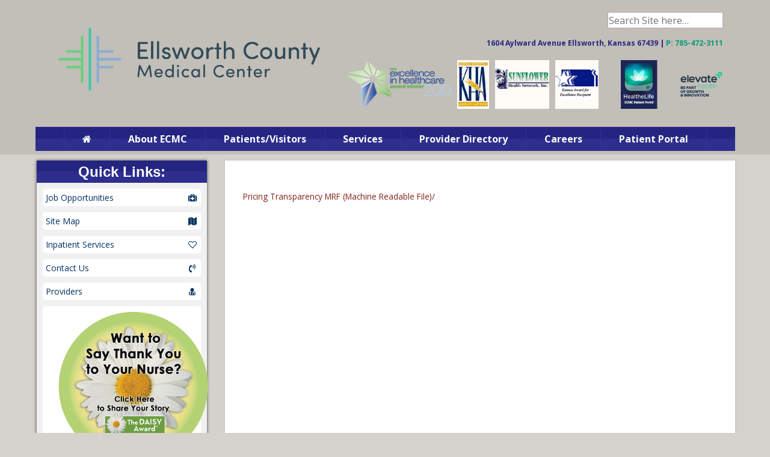

--- FILE ---
content_type: text/html; charset=UTF-8
request_url: https://www.ewmed.com/getpage.php?name=Pricing_Transparency_MRF_Machine_Readable_File
body_size: 25843
content:
<!doctype html>
<!--[if lt IE 7]><html lang="en" class="no-js lt-ie9 lt-ie8 lt-ie7 has-side-news-ticker  no-top-bar-important-info"><![endif]-->
<!--[if IE 7]><html lang="en" class="no-js lt-ie9 lt-ie8 ie7 has-side-news-ticker  no-top-bar-important-info"><![endif]-->
<!--[if IE 8]><html lang="en" class="no-js lt-ie9 ie8 has-side-news-ticker  no-top-bar-important-info"><![endif]-->
<!--[if gt IE 8]><!--><html lang="en" class="no-js has-side-news-ticker  no-top-bar-important-info"><!--<![endif]-->
<head>
    <meta charset="UTF-8">
    <meta name="viewport" content="width=device-width, initial-scale=1">
    <meta http-equiv="X-UA-Compatible" content="IE=edge">
    <title>Pricing Transparency MRF (Machine Readable File)</title>
  
	<link rel="preconnect" href="https://fonts.googleapis.com" crossorigin>
	<link rel="preconnect" href="https://fonts.gstatic.com" crossorigin>  
  
    <link href="/common_js/font-awesome-4.7.0/css/font-awesome.min.css" rel="preload" as="style" onload="this.onload=null;this.rel='stylesheet'">
    <noscript><link href="/common_js/font-awesome-4.7.0/css/font-awesome.min.css" rel="stylesheet"></noscript>
  
    <link href="/common_js/flexslider/flexslider.css.php" rel="preload" as="style" onload="this.onload=null;this.rel='stylesheet'">
    <noscript><link href="/common_js/flexslider/flexslider.css.php" rel="stylesheet"></noscript>  

    <link href="https://fonts.googleapis.com/css2?family=Open+Sans:ital,wght@0,400;0,700;1,400;1,700&display=swap" rel="preload" as="style" onload="this.onload=null;this.rel='stylesheet'">
    <noscript><link href="https://fonts.googleapis.com/css2?family=Open+Sans:ital,wght@0,400;0,700;1,400;1,700&display=swap" rel="stylesheet"></noscript>  
  
    <script>(function(d){if(d){if(d.classList){d.classList.remove("no-js");d.classList.add("js");}else{d.className=d.className.replace(/\bno-js\b/,"js");}}})(document.documentElement)</script>
    
    <link rel='stylesheet' type='text/css' href='/common_js/common_css.php?c=2965&amp;last_modified=1730491623'>
    <link rel='stylesheet' type='text/css' href='/style.php'>
    <link rel="icon" type="image/x-icon" href="/images/favicon.ico">
    <!--[if IE 8 & !IEMobile]><script src='/common_js/respond/respond.min.js'></script><![endif]-->

    <link rel="canonical" href="https://www.ewmed.com/getpage.php?name=Pricing_Transparency_MRF_Machine_Readable_File">

    <!-- Begin Twitter Info -->
    <meta name="twitter:card" content="summary_large_image">
    <meta name="twitter:title" content="Pricing Transparency MRF (Machine Readable File)">
    <meta name="twitter:description" content="Pricing Transparency MRF (Machine Readable File)/">
    <meta name="twitter:image" content="https://pictures.fasthealth.com/pictures/308446.png?last_modified=1661206096">
    <!-- End Twitter Info -->

    <!-- Begin Open Graph Info -->
    <meta property="og:locale" content="en_US">
    <meta property="og:site_name" content="Ellsworth County Medical Center">
    <meta property="og:url" content="https://www.ewmed.com/getpage.php?name=Pricing_Transparency_MRF_Machine_Readable_File">
    <meta property="og:type" content="website">
    <meta property="og:title" content="Pricing Transparency MRF (Machine Readable File)">
    <meta property="og:description" content="Pricing Transparency MRF (Machine Readable File)/">
    <meta property="og:image" content="https://pictures.fasthealth.com/pictures/308446.png?last_modified=1661206096">
    <meta property="og:image:url" content="https://pictures.fasthealth.com/pictures/308446.png?last_modified=1661206096">
    <meta property="og:image:secure_url" content="https://pictures.fasthealth.com/pictures/308446.png?last_modified=1661206096">
    <meta property="og:image:width" content="491">
    <meta property="og:image:height" content="276">
    <!-- End Open Graph Info -->

</head>

<body class="content-page" id="top">
<a href="#main_content_area" class="screen-reader-text" tabindex="0" id="FH-The-Skip-Link">skip navigation</a>
<!--@@important_alert_bar@@--><!--@@important_information_bar@@-->
<!--@@top_bar@@-->

<div class="page-wrap">
    <div class="header" role="banner">
        <div class="header-wrap">
            <div class="header-logo">
                <a href='/' title='Ellsworth County Medical Center logo' target='_self' class='generic-banner-link'><img decoding='async' loading='lazy' src='https://pictures.fasthealth.com/pictures/308446.png' alt='Ellsworth County Medical Center logo' title='Ellsworth County Medical Center logo' width='491' height='276' data-width='491' data-height='276' ></a>
            </div><!-- end .header-logo -->
                <div class="site-search">
                    <form method="GET" action="/search/google_search.php#main_content_area" role="search" aria-label="Site Search">
                        <span class="site-search-fields"><input type="search" name="q" class="site-search-field"
                            placeholder="Search Site here&hellip;" autocapitalize="off"><button type="submit"
                            class="site-search-submit">Search</button></span>
                        <input type="hidden" name="cx" value="013366501619095509399:o1qj7rm_w1e">
                    </form>
                </div><!-- end .site-search -->
                <div class="header-content"><span class="header-text">1604 Aylward Avenue  Ellsworth, Kansas 67439  | <FONT COLOR="#049b74">P: 785-472-3111  </font></span>
          			<div class='header-banners'>
                    	<ul class='links-list banner-list' data-count="6" data-count-gt0="true" data-count-gt1="true"><li class='list-item-0' role='group'><a href='https://www.prccustomresearch.com' target='_blank'><img decoding='async' loading='lazy' title='Excellence In Healthcare award winner' alt='Excellence In Healthcare award winner' data-width='200' data-height='91' data-aspect-ratio='2.1978' data-original-src='https://cdn2.hubspot.net/hubfs/506577/2019-Award-Winner-Button-200pxID.png' src='https://cdn2.hubspot.net/hubfs/506577/2019-Award-Winner-Button-200pxID.png'></a></li><li class='list-item-1' role='group'><a href='http://www.kha-net.org/'><img decoding='async' loading='lazy' title='Ellworth County Medical Center' alt='Ellworth County Medical Center' data-width='53' data-height='81' data-aspect-ratio='0.6543' data-original-src='https://secure.fasthealth.com/graphics/pictures/234675.gif' src='https://secure.fasthealth.com/graphics/pictures/234675.gif'></a></li><li class='list-item-2' role='group'><a href='http://www.sunflowerhealthnetwork.com/'><img decoding='async' loading='lazy' title='Sunflower Health Network Inc.' alt='Sunflower Health Network Inc.' data-width='90' data-height='81' data-aspect-ratio='1.1111' data-original-src='https://secure.fasthealth.com/graphics/pictures/234677.jpg' src='https://secure.fasthealth.com/graphics/pictures/234677.jpg'></a></li><li class='list-item-3' role='group'><a href=''><img decoding='async' loading='lazy' title='Ellsworth County Medical Center' alt='Ellsworth County Medical Center' data-width='72' data-height='81' data-aspect-ratio='0.8889' data-original-src='https://secure.fasthealth.com/graphics/pictures/234679.gif' src='https://secure.fasthealth.com/graphics/pictures/234679.gif'></a></li><li class='list-item-4' role='group'><a href='https://cernerhealth.com/oauth/authenticate?redirect_uri=https%3A%2F%2Fcernerhealth.com%2Fsaml%2Fsso%2Fresponse%3Fmessage_id%3D_93e03940-9fb4-421d-b863-2e6331e74ecc%26issuer%3Dhttps%253A%252F%252Fewmed.iqhealth.com%252Fsession-api%252Fprotocol%252Fsaml2%252Fmetadata&amp;sign_in_only=on&amp;client_id=328f9ff73a184dc1955834c301f977c1'><img decoding='async' loading='lazy' title='Heal The Life ECMC Patient Portal' alt='Heal The Life ECMC Patient Portal' data-width='192' data-height='136' data-aspect-ratio='1.4118' data-original-src='https://secure.fasthealth.com/graphics/pictures/257415.png' src='https://secure.fasthealth.com/graphics/pictures/257415.png'></a></li><li class='list-item-5' role='group'><a href='https://ewmed.my.canva.site/elevate-health-rehab-project'><img decoding='async' loading='lazy' title='Click for project info' alt='Click for project info' data-width='72' data-height='81' data-aspect-ratio='0.8889' data-original-src='https://secure.fasthealth.com/graphics/pictures/238805.png' src='https://secure.fasthealth.com/graphics/pictures/238805.png'></a></li></ul>  
                    </div>
          		</div>
          <div class="header-images"><!--<img src=/docs/159437.gif><img src=/docs/159439.jpg><img src=/docs/159441.gif>--><!--@@header_images@@--></div>
        </div><!-- end .header-wrap -->
    </div><!-- end .header -->

    <ul class="side-navigation-controls horizontal-hidden" id="js-side-navigation-controls"><li class="show-side-menu"><img alt="Show Side Menu" src="/images/button_show_vertical_menu.png"
        id="js-show-side-menu"></li><li class="show-site-search"><img alt="Show Site Search" src="/images/header_search_submit_button.png" id="js-show-site-search"></li></ul>

    <div class="mobile-search" id="js-mobile-search">
        <div class="site-search">
            <form method="GET" action="/search/google_search.php#main_content_area" role="search" aria-label="Site Search">
                <span class="site-search-fields"><input type="search" name="q" class="site-search-field"
                    placeholder="Search Site here&hellip;" autocapitalize="off"><button type="submit"
                    class="site-search-submit">Search</button></span>
                <input type="hidden" name="cof" value="FORID:11"> 
                <input type="hidden" name="ie" value="UTF-8">
                <input type="hidden" name="cx" value="013366501619095509399:o1qj7rm_w1e">
            </form>
        </div><!-- end .site-search -->
    </div>
  
  	<!--@@urgent_news@@-->

    <div class="side-navigation">
        <span class="close-mobile-menu"><i class="fa fa-times-circle"></i></span>
      
        <div class="navigation small-hidden" role="navigation">
            <div class="navigation-wrap">
                <ul class="main-nav" id="js-main-nav"><li class="nav-item nav-item-first"><a href='/index.php?sub=' target='' class='nav-link nav-link-first' data-id='js-subnav-75411'><i class="fa fa-home" aria-hidden="true"></i></a></li><li class="nav-item"><a href='/getpage.php?name=history&sub=About+ECMC' target='' class='nav-link' data-id='js-subnav-76537'>About ECMC</a></li><li class="nav-item"><a href='/getpage.php?name=Patient_and_Visitor_Information&sub=Patients%2FVisitors' target='' class='nav-link' data-id='js-subnav-76539'>Patients/Visitors</a></li><li class="nav-item"><a href='/getpage.php?name=services&sub=Services' target='' class='nav-link' data-id='js-subnav-76541'>Services</a></li><li class="nav-item"><a href='/staff?sub=Provider+Directory' target='' class='nav-link' data-id='js-subnav-76543'>Provider Directory</a></li><li class="nav-item"><a href='/getpage.php?name=Job_Opportunities&sub=Careers' target='' class='nav-link' data-id='js-subnav-76545'>Careers</a></li><li class="nav-item nav-item-last"><a href='/getpage.php?name=Patient_Portal&sub=Patient+Portal' target='' class='nav-link nav-link-last' data-id='js-subnav-89915'>Patient Portal</a></li></ul>
            </div>
        </div><!-- end .navigation -->
    </div>
  
  <!--@@top_ad@@-->

    <div class="main-content">
        <div class="main-content-wrap">

            <div class="content-nav" role="navigation">
                
                <div class='home-left-menu'><ul class="hoverable-menu secondary-menu" aria-labelledby="heading-secondary-menu"><li><h2 class="heading-secondary-menu" id="heading-secondary-menu"><center>Quick Links:</center></h2></li><li><a href="/getpage.php?name=Job_Opportunities&sub=Job+Opportunities">Job Opportunities <i class="fa fa-medkit fa-fw" aria-hidden="true"></i></a></li><li><a href="/sitemap.php">Site Map  <i class="fa fa-map fa-fw" aria-hidden="true"></i></a></li><li><a href="/getpage.php?name=Inpatient_Services">Inpatient Services  <i class="fa fa-heart-o fa-fw" aria-hidden="true"></i></a></li><li><a href="/getpage.php?name=contact">Contact Us  <i class="fa fa-volume-control-phone fa-fw" aria-hidden="true"></i></a></li><li><a href="/staff/">Providers  <i class="fa fa-user-md fa-fw" aria-hidden="true"></i></a></li><li><a href="https://forms.office.com/Pages/ResponsePage.aspx?id=MUlMUIOlukCTpzDioyuIZy3M0vYY-IRAhpJpiPjMZHdURjNUMzVXREc3TEdJOFM3VlNVSUFaV1pLTS4u" target="_blank"><img alt="DAISY Award Nominations" src="/images/menu_110026.png"></a></li></ul><div class="facebook-wrappings"><center>
<iframe src="https://www.facebook.com/plugins/page.php?href=https%3A%2F%2Fwww.facebook.com%2FEllsworthCountyMedicalCenter%2F&tabs=timeline&width=280&height=250&small_header=true&adapt_container_width=true&hide_cover=true&show_facepile=false&appId" width="280" height="250" style="border:none;overflow:hidden" scrolling="no" frameborder="0" allowfullscreen="true" allow="autoplay; clipboard-write; encrypted-media; picture-in-picture; web-share"></iframe>
    </center></div><div class='menu-information-image'><ul class='banner-images-listing slides' data-tabindex='0' data-num-items="1" data-item-count-gt1="false" data-item-count-gt="(0)" data-count-parity="odd" data-num-items-even="false" data-num-items-odd="true" data-max-width='325' data-max-height='314' data-min-width='325' data-min-height='314' ><li data-tabindex='-1' role='presentation'  data-banner-id='261845' data-width='325' data-height='314' class='li li-0  no-link' data-using-entered-content="false"><img alt='SatCare: Ellsworth Rural Health Clinic. Saturdays 8 to 11am. Walk-ins welcome' width='325' height='314' class='banner-image' src='https://pictures.fasthealth.com/pictures/261845.jpg?last_modified=1680102512' data-banner-id='261845'  decoding='async'  loading='lazy'  ></li></ul></div></div>
                <div class="content-nav-addendum">
                    <div class='events-wrappings'><div class='content-section'><div class='events'><div class='calendar'><h2 class="heading"><a href="&sol;getpage&period;php&quest;name&equals;ECMH&lowbar;Events" target="&lowbar;self">ECMC Calendar</a></h2><div class='body'><iframe src="https://calendar.google.com/calendar/embed?height=600&wkst=1&bgcolor=%23ffffff&ctz=America%2FChicago&src=YzY1dmwzMWs1c20ybzI4YzNiMXJzZHRzaHNAZ3JvdXAuY2FsZW5kYXIuZ29vZ2xlLmNvbQ&color=%233F51B5&mode=AGENDA" style="border:solid 1px #777" width="800" height="600" frameborder="0" scrolling="no"></iframe></div></div></div></div></div>
                    <div class="home-menu home-menu-second">
            <h2 class="title">Projects & Resources</h2>
            <div class="content"></div>
    </div>
                </div>
            </div><!-- end .content-nav -->

            <div class="content-area" role="main">
                <div class="content-banner">
                    <!--@@content_banner@@-->
                </div><!-- end .content-banner -->

                <div class="pageContent" id="main_content_area">
                    <!--@@content_prepend@@-->
                    <!--@@home_content@@-->
                    <a href=https://link.edgepilot.com/s/f712156c/uTDMh0GAlkqtqTh7LfIscA?u=https://apps.para-hcfs.com/PTT//FinalLinks/Reports.aspx?dbName=dbECMCELLSWORTHKS%26type=CDMWithoutLabel%26fileType=CSV target=new>Pricing Transparency MRF (Machine Readable File)/</a><br>

                    <!--@@content_append@@-->
                    <div class="content-bottom-menu" id="js-bottom-menu"></div>
                </div><!-- end .pageContent -->
            </div><!-- end .content-area -->

            <div class="side-menu" id="js-side-menu">
                <div class="side-menu-content">
                    <div class='events-wrappings'><div class='content-section'><div class='events'><div class='calendar'><h2 class="heading"><a href="&sol;getpage&period;php&quest;name&equals;ECMH&lowbar;Events" target="&lowbar;self">ECMC Calendar</a></h2><div class='body'><iframe src="https://calendar.google.com/calendar/embed?height=600&wkst=1&bgcolor=%23ffffff&ctz=America%2FChicago&src=YzY1dmwzMWs1c20ybzI4YzNiMXJzZHRzaHNAZ3JvdXAuY2FsZW5kYXIuZ29vZ2xlLmNvbQ&color=%233F51B5&mode=AGENDA" style="border:solid 1px #777" width="800" height="600" frameborder="0" scrolling="no"></iframe></div></div></div></div></div>
                    <div class="home-menu home-menu-second">
            <h2 class="title">Projects & Resources</h2>
            <div class="content"></div>
    </div>
                    <div class='news-block'><!--@@news_block@@--></div>
                    <!--@@menu_banner@@-->
                </div><!-- end .side-menu-content -->
            </div><!-- end .side-menu -->

        </div><!-- end .main-content-wrap -->

        
      
      <div class="footer-callout clearfix">
<div class="center-wrap tt-relative">
<div class="footer-callout-content">
<!-- ICONS -->

<a href="/getpage.php?name=Billing_Financial_Assistance_Information"><img alt="" src="/docs/b3.png"></a>
<a href="http://ewmed.mysecurebill.com/" target=new><img alt="" src="/docs/b5.png"></a>
<span style="margin-left: 20px"></span>
</div><!-- end .footer-callout-content -->
</div><!-- end .center-wrap -->
</div><!-- end .footer-callout -->

    </div><!-- end .main-content -->

    <div class="footer" role="contentinfo">
        <div class="footer-wrap">
            <div class="footer-link-wrap">
                
<div role='navigation' class='subnav-box' aria-labelledby='aria-subnav-0'><h2 class='subnav-heading' id='aria-subnav-0'>About ECMC</h2><ul class='subnav' id='js-subnav-76537'><li class="sub-item sub-item-first"><a href='/getpage.php?name=message&sub=CEO%27s+Message' target='' class='sub-link sub-link-first'>CEO's Message</a></li><li class="sub-item"><a href='/getpage.php?name=history&sub=Our+History' target='' class='sub-link'>Our History</a></li><li class="sub-item"><a href='/getpage.php?name=mission&sub=Mission+Statement' target='' class='sub-link'>Mission Statement</a></li><li class="sub-item"><a href='/getpage.php?name=Foundation&sub=Foundation' target='' class='sub-link'>Foundation</a></li><li class="sub-item"><a href='/getpage.php?name=Auxiliary&sub=Auxiliary' target='' class='sub-link'>Auxiliary</a></li><li class="sub-item"><a href='/getpage.php?name=Community_Health_Needs_Assessment&sub=Community+Health+Needs+Assessment+%28CHNA%29' target='' class='sub-link'>Community Health Needs Assessment (CHNA)</a></li><li class="sub-item sub-item-last"><a href='/getpage.php?name=contact&sub=Contact+Us' target='' class='sub-link sub-link-last'>Contact Us</a></li></ul></div>

<div role='navigation' class='subnav-box' aria-labelledby='aria-subnav-1'><h2 class='subnav-heading' id='aria-subnav-1'>Patients/Visitors</h2><ul class='subnav' id='js-subnav-76539'><li class="sub-item sub-item-first"><a href='/getpage.php?name=Patient_and_Visitor_Information&sub=Patient+%26+Visitor+Information' target='' class='sub-link sub-link-first'>Patient & Visitor Information</a></li><li class="sub-item"><a href='/getpage.php?name=Patient_Resources&sub=Patient+Resources' target='' class='sub-link'>Patient Resources</a></li><li class="sub-item"><a href='/getpage.php?name=privacy&sub=Privacy+Statement' target='' class='sub-link'>Privacy Statement</a></li><li class="sub-item"><a href='/getpage.php?name=communityresources&sub=Community+Resources' target='' class='sub-link'>Community Resources</a></li><li class="sub-item"><a href='https://apps.para-hcfs.com/PTT/FinalLinks/Ellsworth_V2.aspx' target='_blank' class='sub-link'>Pricing Transparency</a></li><li class="sub-item"><a href='/getpage.php?name=No_Surprises_Act&sub=No+Surprises+Act' target='' class='sub-link'>No Surprises Act</a></li><li class="sub-item sub-item-last"><a href='https://www.ewmed.com/getpage.php?name=Billing_Financial_Assistance_Information&sub=Billing+%26+Financial+Assistance' target='_self' class='sub-link sub-link-last'>Billing & Financial Assistance</a></li></ul></div>

<div role='navigation' class='subnav-box' aria-labelledby='aria-subnav-2'><h2 class='subnav-heading' id='aria-subnav-2'>Services</h2><ul class='subnav' id='js-subnav-76541'><li class="sub-item sub-item-first"><a href='/getpage.php?name=services&sub=List+of+All+Services' target='' class='sub-link sub-link-first'>List of All Services</a></li><li class="sub-item"><a href='/getpage.php?name=RHC&sub=Rural+Health+Clinics' target='' class='sub-link'>Rural Health Clinics</a></li><li class="sub-item sub-item-last"><a href='/getpage.php?name=Health_Education&sub=Health+Education' target='_self' class='sub-link sub-link-last'>Health Education</a></li></ul></div>

<div role='navigation' class='subnav-box' aria-labelledby='aria-subnav-3'><h2 class='subnav-heading' id='aria-subnav-3'>Provider Directory</h2><ul class='subnav' id='js-subnav-76543'><li class="sub-item sub-item-first"><a href='/getpage.php?name=Bio&sub=Our+Providers' target='' class='sub-link sub-link-first'>Our Providers</a></li><li class="sub-item sub-item-last"><a href='https://secure.fasthealth.com/web_ecmc2_ks/forms/?formID=7825&sub=Physician+Referral' target='' class='sub-link sub-link-last'>Physician Referral</a></li></ul></div>

<div role='navigation' class='subnav-box' aria-labelledby='aria-subnav-4'><h2 class='subnav-heading' id='aria-subnav-4'>Careers</h2><ul class='subnav' id='js-subnav-76545'><li class="sub-item sub-item-first"><a href='/getpage.php?name=Job_Opportunities&sub=Job+Opportunities' target='' class='sub-link sub-link-first'>Job Opportunities</a></li><li class="sub-item"><a href='/getpage.php?name=Educational_Opportunities&sub=Educational+Opportunities' target='' class='sub-link'>Educational Opportunities</a></li><li class="sub-item"><a href='/getpage.php?name=CNA_Classes&sub=Certified+Nursing+Assistant+%28CNA%29+Classes' target='' class='sub-link'>Certified Nursing Assistant (CNA) Classes</a></li><li class="sub-item sub-item-last"><a href='/getpage.php?name=Our_Community&sub=Life+in+Ellsworth' target='' class='sub-link sub-link-last'>Life in Ellsworth</a></li></ul></div>

            </div><!-- end .footer-link-wrap -->

            <div class="link-sections">
                <div class="link-section">
                    
                </div>
            </div><!-- end .link-sections-->
        </div><!-- end .footer-wrap -->
    </div><!-- end .footer -->

    
  
    <div class="info-section-wrapper">
        <div class="info-section">

            <ul class="copyright-items desktop-copyright"><li class="copyright-link-item">Site Designed &amp; Powered by <a href="https://www.fasthealthcorporation.com/" 
                target="_parent" class="cp-link">FastHealth Corporation</a></li><li
                class="copyright-link-item">Copyright &copy; 2026 <a href="https://www.fasthealthcorporation.com/">FastHealth Corporation</a>
              <a href="https://www.fasthealthcorporation.com/getpage.php?name=terms">Terms</a> <a href="https://www.fasthealthcorporation.com/getpage.php?name=privacy">Privacy</a</li>
            </ul><!-- end .copyright-items -->

            <ul class='footer-icons' data-tabindex='0' data-num-items="2" data-item-count-gt1="true" data-item-count-gt="(0)(1)" data-count-parity="even" data-num-items-even="true" data-num-items-odd="false" data-max-width='200' data-max-height='46' data-min-width='200' data-min-height='46' ><li data-tabindex='-1' role='presentation'  data-banner-id='234447' data-width='200' data-height='46' class='li li-0  has-link' data-using-entered-content="false"><a href='/getpage.php?name=healthresearch' ><img decoding='async'  loading='lazy'  width='200' height='46' data-banner-id='234447' src='https://pictures.fasthealth.com/pictures/234447.png?last_modified=1687876350' alt='Fasthealth A.I.' class='banner-image'></a></li><li data-tabindex='-1' role='presentation'  data-banner-id='312725' data-width='200' data-height='46' class='li li-1  has-link' data-title="Price Transparency" data-using-entered-content="true"><a href='https://apps.para-hcfs.com/PTT/FinalLinks/Ellsworth_V2.aspx' target='_top'><img decoding='async'  loading='lazy'  width='200' height='46' data-banner-id='312725' src='https://pictures.fasthealth.com/pictures/312725.png?last_modified=1703719354' alt='Price Transparency' class='banner-image' title="Price Transparency"></a></li></ul>
            <div class="footer-links">
                <h3 class='footer-links-heading'>Search Online Health Topics</h3>
                
                
            </div>

            <ul class="copyright-items mobile-copyright"><li class="copyright-link-item"><span class='cp-text'>Site Designed &amp; Powered by <a href="https://www.fasthealthcorporation.com/" 
                target="_parent" class="cp-link">FastHealth Corporation</a><span></li><li
                class="copyright-link-item">Copyright &copy; 2026 <a href="https://www.fasthealthcorporation.com/">FastHealth Corporation</a>
              <a href="https://www.fasthealthcorporation.com/getpage.php?name=terms">Terms</a> <a href="https://www.fasthealthcorporation.com/getpage.php?name=privacy">Privacy</a> | <a href="https://apps.para-hcfs.com/PTT/FinalLinks/Ellsworth_V2.aspx">Price Transparency</a></li>
            </ul><!-- end .copyright-items -->

        </div><!-- end .info-section -->
    </div><!-- end .info-section-wrapper -->
</div><!-- end .page-wrap -->

<script src="/common_js/jquery-1.12.4.min.js"></script>
<script src="/common_js/flexslider/jquery.flexslider-min.js"></script>
<script src="/js/startup.js?script_version=1585672947" async></script>


</body>
</html>

--- FILE ---
content_type: text/css; charset=utf-8
request_url: https://www.ewmed.com/style.php
body_size: 80127
content:


*, *:before, *:after {
    -webkit-box-sizing: border-box;
    -moz-box-sizing: border-box;
    box-sizing: border-box;
}

.career-page-header-banner {
  text-align: left;
  margin-left: -40px;
  margin-right: -20px;
  margin-top: -60px;
}

.career-page-header-banner img {
  width: 100%;
  height: auto;
  max-width: 100%;
  vertical-align: bottom;
}

.button-more {
    text-decoration: none;
    display: inline-block;
    padding: 8px 10px 10px 10px;
    border-radius: 10px;
    color: #fdfdff !important;
    text-shadow: 0 1px 1px #000000;
    text-transform: none;
    text-align: center;
    background: #1135a7;
    background: -moz-linear-gradient(top,#1135a7 0 0%,#112e8a 50%,#1135a7 51%,#1135a7 51%,#112e8a 100%);
    background: -webkit-linear-gradient(top,#1135a7 0%,#112e8a 50%,#1135a7 51%,#1135a7 51%,#112e8a 100%);
    background: linear-gradient(to bottom,#1135a7 0%,#112e8a 50%,#1135a7 51%,#1135a7 51%,#112e8a 100%);
    filter: progid:DXImageTransform.Microsoft.gradient(startColorstr='#1135a7',endColorstr='#007c23',GradientType=0);
}

.doctor-listing-group-photo {
  text-align: center;
}

.doctor-listing-group-photo img {
  max-width: 100%;
  height: auto;
}

.menu-information-image {
  margin: 20px 0;
}

.news-block {
  overflow: hidden;
}

.news-block iframe {
  position: relative;
  top: -20px;
}

.header-banners img {
  height: 81px;
  width: auto;
}

/********************* Begin Slideshow ***********************************/

.main-slideshow-section-wrappings,
.main-slideshow-section-wrappings:before,
.main-slideshow-section-wrappings:after,
.main-slideshow-section-wrappings *,
.main-slideshow-section-wrappings *:before,
.main-slideshow-section-wrappings *:after {
  -moz-box-sizing: border-box;
  -webkit-box-sizing: border-box;
  box-sizing: border-box;  
}

.main-slideshow-section-wrappings {
  max-width: 1143px;
  margin-left: auto;
  margin-right: auto;
  overflow: hidden;
  position: relative;
}

.main-slideshow-listing-items {
  display: block;
  margin: 0;
  padding: 0;
  list-style: none;
}

.main-slideshow-listing-items > li {
  display: block;
  margin: 0;
  padding: 0;
  position: relative;
}

.main-slideshow-listing-items > li a {
  display: block;
}

.main-slideshow-listing-items > li img {
  display: block;
  max-width: 100%;
  width: 100%;
  height: auto;
  vertical-align: bottom;
  margin: 0;
  padding: 0;
}

.flex-direction-nav a.flex-prev {
  left: 4px;
}

.flex-direction-nav a.flex-next {
  right: 4px;
}

/********************* End Slideshow  ***********************************/


/********************* Begin Slideshow (Old Version) ***********************************/

.the-slideshow-wrappings {
  text-align: center;
  max-width: 100%;
}

.the-slideshow-wrapper {
  display: inline-block;
  position: relative;
  max-width: 100%;
}

.the-slideshow-wrapper img {
  max-width: 100%;
  height: auto;
  vertical-align: bottom;
}

.the-slideshow-wrapper .shim {
  visibility: hidden;
  display: block;
}

.the-slideshow-wrapper .the-slideshow-items {
  margin: 0;
  padding: 0;
  list-style: none;
}

.the-slideshow-wrapper .the-slideshow-items li {
  position: absolute;
  top: 0;
  left: 0;
  width: 100%;
  height: 100%;
  display: none;
}

.the-slideshow-wrapper .the-slideshow-items li:first-child {
  display: block;
}

/********************* End Slideshow (Old Version) ***********************************/

#job-item-100769 {
  border: 1px solid red;
  padding: 6px;
  margin-bottom: 20px;
  cursor: pointer;
}

#job-item-100769 .job-description {
  margin-bottom: 0;
}

#job-item-100769:hover {
  background: beige;
}

.content-page .secondary-menu img {
  margin-left: 20px;
}

.nursing-services-pictures > div {
  margin-bottom: 20px;
}

@keyframes bar-coloration {
  from {
    background-color: #ff0000;
  }
  
  50% {
    background-color: #880000;
  }
  
  to {
    background-color: #ff0000;
  }
}

.urgent-news-wrappings {
  background-color: #ff0000;
  color: #fff;
  font-weight: bold;
  text-align: center;
  padding: 10px 10px;
  font-size: 1.4rem;
  animation: 12s bar-coloration linear infinite;
  margin-top: 20px;
  margin-bottom: 20px;
}

.urgent-news-wrappings a:link,
.urgent-news-wrappings a:visited,
.urgent-news-wrappings a:hover,
.urgent-news-wrappings a:focus,
.urgent-news-wrappings a:active {
  color: #fff;
  text-decoration: none;
}

.urgent-news-wrappings a:hover,
.urgent-news-wrappings a:focus,
.urgent-news-wrappings a:active {
  text-decoration: underline;
}

@media only screen and (min-width: 700px) {
  .nursing-services-pictures > div,
  .nursing-services-pictures > div.has-columns > div {
    display: inline-block;
    width: 32%;
    vertical-align: top;
  }
  
  .nursing-services-pictures > div.has-columns > div:first-child {
    width: 22%;
    margin-right: 2%;
  }
  
  .nursing-services-pictures > div.has-columns > div:nth-child(2) {
    width: 66%;
  }
   
  .nursing-services-pictures > div:first-child {
    width: 100%;
  }
    
}

/********************* Begin Slideshow ***********************************/

.the-slideshow-wrappings {
  text-align: center;
  max-width: 990px;
  width: 100%;
  margin-top: 15px;
  margin-left: auto;
  margin-right: auto;
}

.the-slideshow-wrapper {
  display: block;
  position: relative;
  max-width: 100%;
}

.the-slideshow-wrapper img {
  max-width: 100%;
  height: auto;
  vertical-align: bottom;
}

.the-slideshow-wrapper .shim {
  visibility: hidden;
  display: block;
}

.the-slideshow-wrapper .the-slideshow-items {
  margin: 0;
  padding: 0;
  list-style: none;
}

.the-slideshow-wrapper .the-slideshow-items li {
  position: absolute;
  top: 0;
  left: 0;
  width: 100%;
  height: 100%;
  display: none;
}

.the-slideshow-wrapper .the-slideshow-items li:first-child {
  display: block;
}

/********************* End Slideshow ***********************************/

.camera_pie {
  visibility: hidden;
}

.page-banner {
    position: relative;    
    color: #fff;
}

.page-banner img {
    max-width: 100%;
    height: auto;    
}

.page-banner .shim {
    visibility: hidden;
    display: block;    
}

.page-banner-items {
    list-style: none;
    margin: 0;
    padding: 0;    
}

.page-banner-items li {
    position: absolute;
    left: 0;
    top: 0;
    bottom: 0;
    right: 0;
    display: none;
}

.page-banner-items li:first-child {
    display: block;    
}

.camera_caption {
    padding: 10px;
    display: block !important;
    color: #fff;
    position: absolute;
    bottom: 0;
    left: 0
    right: 0;
    width: 100%;
background: #242581; /* Old browsers */
background: -moz-linear-gradient(top, #242581 45%, #2d2e8d 51%); /* FF3.6-15 */
background: -webkit-linear-gradient(top, #242581 45%,#2d2e8d 51%); /* Chrome10-25,Safari5.1-6 */
background: linear-gradient(to bottom, #242581 45%,#2d2e8d 51%); /* W3C, IE10+, FF16+, Chrome26+, Opera12+, Safari7+ */
filter: progid:DXImageTransform.Microsoft.gradient( startColorstr='#242581', endColorstr='#2d2e8d',GradientType=0 ); /* IE6-9 */                   
}

.ui-loader {
    display: none;
}

.camera-slideshow-wrappings {
    text-align: left;
    max-width: 990px;
    margin: 20px auto;
    overflow: hidden;
}

.camera-slideshow-wrapper {
    position: relative;
    /*max-width: 1143px;*/
    max-width: 990px;
    width: 100%;
    margin-left: auto;
    margin-right: auto;
    overflow: hidden;
}

.camera-slideshow-wrapper img {
    width: 100%;
    max-height: 347px;
    height: auto;
}


ul.home-health-links li {
    background-color: #f1f1f1;
    background-color: rgba(241, 241, 241, 0.7);
    border-radius: 5px;
    color: #023263;
    max-width: 200px;
    
}

ul.home-health-links li:hover {
    background-color: #83231a;
    background-color: rgba(131, 35, 26, 0.7);
    border-radius: 5px;
    color: #023263;
  
   
}

ul.home-health-links li a:link, ul.home-health-links li a:visited {
    color:#242581;
    display:block;
    margin-bottom: 5px;
    padding: 5px;
    text-decoration:none;
    }

ul.home-health-links li a:hover {
    color:white;
    display:block;
    margin-bottom: 5px;
    padding: 5px;
    }

.view-job {
    display: none !important;
}

html, body, h1, h2, h3, h4, h5, h6, p, ul, ol, dl, dd, dt, li {
    margin: 0;
    padding: 0;
}

h1, h2, h3, h4, h5, h6 {
    line-height: 1.2;
}

body {
    background: #fff;
    color: #000;
    font: 100%/1.4 "Open Sans", sans-serif;
    margin: 0;
    padding: 0;
}

ul { list-style: none; }
img { border: none; }
:focus { outline: none; }

/*** Layout ***/

.header {
    overflow: hidden;
    padding: 10px 0;
}

.header-wrap {
    max-width: 1183px;
    margin: 0 auto;
    padding: 0 20px;
    -moz-box-sizing: border-box;
    -webkit-box-sizing: border-box;
    box-sizing: border-box;
}

.header-logo {
    float: left;
}

.header-address,
.header-search {
    overflow: hidden;
    float: right;
    clear: right;
}

.sub-navigation-menu {
    position: absolute;
}

.navigation-wrap,
.footer-wrap,
.main-content-wrap,
.client-statement-wrap {
    max-width: 1183px;
    margin: 0 auto;
    padding: 0 20px;
    -moz-box-sizing: border-box;
    -webkit-box-sizing: border-box;
    box-sizing: border-box;
}

.navigation-wrap {
    max-width: 1163px;    
}

.home-page .navigation-wrap {
    max-width: 1143px;
}

/*
.navigation-wrap {
    max-width: 1140px;
}*/

.main-content-wrap {
    display: table;
    width: 100%;
    /*max-width: 1280px;*/

    -webkit-box-sizing: border-box;
    -moz-box-sizing: border-box;
    box-sizing: border-box;
}

.content-nav {
    padding: 20px 10px;
    /*min-width: 220px;*/
    /*width: 220px;*/
    width: 25%;
}

.content-nav,
.content-area,
.side-menu {
    display: table-cell;
    vertical-align: top;
}

.side-menu {
    width: 200px;
}

.content-area {
    width: 75%;
}

.side-menu-content {
    padding: 20px 0;
}

.pageContent {
    padding: 20px;
}

.main-slideshow {
    padding-bottom: 20px;
}

.main-slide-items {
    max-width: 962px;
    max-height: 402px;
    margin: 0;
    position: relative;
}

.main-slide-items .slide-link {
    position: absolute;
    top: 50px;
    text-indent: -50000em;
}

.main-slide-items .slide-link-previous-frame {
    left: 0;
}

.main-slide-items .slide-link-next-frame {
    right: 0;
}

.slide-items {
    position: relative;
    height: 0;
    padding-bottom: 41.78794178794179%;
}

/*.main-slide-items .slide-items li,*/
.main-slide-items img {
    position: absolute;
    top: 0;
    left: 0;
    width: 100%;
    height: 100%;
}

.main-slide-nav {
    max-width: 645px;
    width: 100%;
    /*height: 32px;*/
    margin: 0 auto;
    position: absolute;
    bottom: 0;
    left: 0;
}

.main-slide-nav-links {
    height: 32px;
}

.navigation {
    padding: 6px 0;
}

.navigation-wrap {
    text-align: center;
}

.nav-item {
    display: inline-block;
}

.nav-link {
    display: block;
    padding: 4px 30px;
}

.footer {
    padding: 20px 0 0 0;
}

.footer-content {
    margin-top: 20px;
    overflow: hidden;
    position: relative;
}

.footer-link-wrap {
    display: table;
    display: none;
    width: 100%;
}

.link-section ul {
    list-style: none;
    margin: 0;
    padding: 0;
    display: inline;
}

.link-section h2,
.link-section li {
    display: inline;
}

.link-section li:before {
    content: " - ";
}

.link-section li:first-child:before {
    content: "";
}

.link-section h2 {
    margin: 0;
    padding: 0;
    line-height: 100%;
}

.link-section {
    text-align: center;
}

.subnav-box {
    display: table-cell;
    vertical-align: top;
}

/*
.copyright {
    position: absolute;
    left: 0;
    bottom: 10px;
}*/

.copyright-item {
    display: inline;
    margin-right: 10px;
}

.social-networking {
    float: right;
    padding: 10px 20px;
    display: none;
}

.social-item {
    display: inline;
    margin: 0 4px;
}

/*** Components ***/

.header-logo img {
    max-width: 100%;
    height: auto;
}

.header-address {
    text-align: right;
}

.edu-search-button,
.header-search-submit {
    width: 30px;
    height: 30px;
    margin: 0;
    padding: 0;
    border: 0;
    direction: ltr;
    text-indent: -50000px;
    vertical-align: middle;
    cursor: pointer;
}

.edu-search-field,
.header-search-field {
    border: 0;
    margin: 0;
    padding: 0;
    height: 30px;
    line-height: 30px;
    vertical-align: middle;
    font-size: 15px;

    -moz-border-radius: 0;
    -webkit-border-radius: 0;
    border-radius: 0;

    -o-appearance: none;
    -moz-appearance: none;
    -webkit-appearance: none;
    appearance: none;
}

.header-search-submit,
.header-search-field {
    margin-top: 10px;
}

.subnav-heading {
    line-height: 1;
    margin: 0 0 20px 0;
}

.sub-navigation-menu {
    display: none;
    text-align: left;
    padding: 6px 0;
    z-index: 1000;
}

.sub-navigation-menu a:link,
.sub-navigation-menu a:visited,
.sub-navigation-menu a:hover,
.sub-navigation-menu a:focus,
.sub-navigation-menu a:active {
    color: #fff;
    padding: 5px 10px;
    display: block;
    background: #03518f;
}

.main-slide-nav ul,
.slide-items ul {
    margin: 0;
    padding: 0;
    list-style: none;
}

.slide-items li img {
    display: none;
}

.slide-items li.list-item-0 img {
    display: block;
}

.main-slide-nav {
    text-align: center;
    line-height: 32px;
}

.main-slide-nav li {
    display: inline-block;
    margin: 0;
}

/*** Visual ****/

/* Set to display: none; for 300px-range layouts. */
.small-hidden {}



.nav-link .fa {
    color: white;
}

.header-banners {
    text-align: right;
    margin-top: 20px;
    margin-bottom: 20px;
}

.header-banners ul {
    margin: 0;
    padding: 0;
    list-style: none;    
}

.header-banners li {
    display: inline;
    margin-left: 10px;
}

.content-bottom-menu .side-menu {
    display: none;
}

.facebook-wrappings {
    margin-top: 20px;
}

.department-list {
    margin-top: 20px;
}

.department-list > li:before {
    content: "-";
    margin-right: 6px;
}

@media only screen and (min-width: 980px) {
    .department-list {
        -webkit-columns: 2;
        columns: 2;        
    }        
}


.bk-middle {
    background: url(/docs/Billboard02.png) no-repeat center center;
}

/************************************************************************************/

ul.menu-banners-items {
    /*background-color: #FFFBF7;*/
    background-color: #f1f1f1;
}

.menu-banners-wrappings {
    clear: both;
    padding-top: 40px;    
}

.menu-banners-wrappings ul {
    margin: 0;
    padding: 0;
    list-style: none;    
}

.menu-banners-wrappings li {
    display: inline-block;
    text-align: center;
    margin: 20px 10px;    
}

.menu-banners-wrappings img {
    max-width: 100%;
    height: auto;    
}

.main-content-wrap {
    padding-left: 2px;    
}

.news-block {
    text-align: center;
}

.side-navigation-controls .fa,
.side-navigation-controls,
.side-navigation-controls a:link,
.side-navigation-controls a:visited,
.side-navigation-controls a:hover,
.side-navigation-controls a:focus,
.side-navigation-controls a:active {
    color: #fff;
    cursor: pointer;
    font-size: 2.5em;    
}

.navigation-wrap {
    background: #242581;
    /* Permalink - use to edit and share this gradient: http://colorzilla.com/gradient-editor/#242581+45,2d2e8d+51 */
background: #242581; /* Old browsers */
background: -moz-linear-gradient(top, #242581 45%, #2d2e8d 51%); /* FF3.6-15 */
background: -webkit-linear-gradient(top, #242581 45%,#2d2e8d 51%); /* Chrome10-25,Safari5.1-6 */
background: linear-gradient(to bottom, #242581 45%,#2d2e8d 51%); /* W3C, IE10+, FF16+, Chrome26+, Opera12+, Safari7+ */
filter: progid:DXImageTransform.Microsoft.gradient( startColorstr='#242581', endColorstr='#2d2e8d',GradientType=0 ); /* IE6-9 */
    
    padding-top: 5px;
    padding-bottom: 5px;    
}

.info-section-wrapper {
    max-width: 1183px;
    padding-left: 20px;
    padding-right: 20px;
    margin-left: auto;
    margin-right: auto;   
}

.navigation-wrap,
.info-section-wrapper {
    -moz-box-sizing: border-box;
    -webkit-box-sizing: border-box;
    box-sizing: border-box; 
}

.events-wrappings {
    margin-bottom: 20px;    
}

.slideshow-events-wrapper .events-wrappings {
    margin-top: 0;
}

.content-section .events h2.heading {
    text-align: center;
    font-size: 1.1em;
    font-family: Arial, sans-serif;
    margin: 0;
    padding: 0;
    height: 32px;
    line-height: 32px;
}

.content-section .events h2.heading a {
    text-decoration: none;
    display: block;
    color: #5E5B98;
}

.content-section .events .calendar h2.heading {
    /*background: url(/images/right_tab.png) no-repeat top right;*/
}

.content-section .events .calendar h2.heading a {
    color: #fff;
    background: #242581;
    border: 0px solid #bde3ec;
    font-size: 24px;
    height: 37px;
    font-family: arial;
    margin-bottom: 10px;
}

.content-section .events h2.heading a:hover,
.content-section .events h2.heading a:focus,
.content-section .events h2.heading a:active {
    color: #83231A;
    text-decoration: underline;
}

.content-section .events .calendar .body {
    text-align: center;
    padding: 10px;
    /*height: 150px;*/
    height: 374px;
    overflow: auto;
    background-color: #fff;
    border: 0px solid #54484A;
    -webkit-box-shadow: 0px 0px 5px 0px rgba(0,0,0,0.71);
    -moz-box-shadow: 0px 0px 5px 0px rgba(0,0,0,0.71);
    box-shadow: 0px 0px 5px 0px rgba(0,0,0,0.71);
}

.slideshow-events-wrapper .content-section .events .calendar .body {
    height: 265px;
    min-width: 350px;
}

.content-section .events .calendar {
    /*float: left;*/
    /*width: 364px;*/
    width: 100%;
    font-family: Arial, sans-serif;
    font-size: 14px;
}

.content-section .events .calendar a {
    color: #5E5B98;
}

.content-section .events .news h2 {
    text-indent: -99999px;
    line-height: 0;
    height: 0;
}

.content-section .events .news {
    /*margin-left: 20px;*/
    font-size: 13px;
    line-height: 1.3em;
    width: 364px;
    /*float: right;*/
    overflow: hidden;
}

.content-section .events .news a {
    font-weight: bold;
    color: #5E5B98;
}

.content-section .links {
    float: left;
}

.content-section .events a:hover,
.content-section .events a:focus,
.content-section .events a:active {
    color: #83231A;
}

.content-section .events {
   /* float: left;*/
    /*width: 748px;*/
   /* margin-left: 30px;*/
}



dl, dd, dt,
.content-section ul {
    margin: 0;
    padding: 0;
    list-style: none;
}

.content-section dl {
    clear: both; 
    margin-bottom: 6px;   
}

.content-section .calendar .body {
    /*background: url(/images/event_border.gif) repeat-y 50px 0;*/
}

.content-section .vevent {
    overflow: hidden;
  
    /* =================================== */
    /* display: flex                       */
    /* =================================== */

    display: block;
    display: -moz-box;
    display: -webkit-box;
    display: -ms-flexbox;
    display: -webkit-flex;
    display: flex;   
}

.content-section .vevent dt,
.content-section .vevent dt a {
    display: inline-block;
    font: normal 14px/1.4 Arial, sans-serif;
}

.content-section .vevent dt a {
  display: block;  
}

.content-section .vevent dt {
    display: inline-block;
    width: 70%; 
    vertical-align: top;
  
    /* =================================== */
    /* order                               */
    /* =================================== */

    -moz-box-ordinal-group: 2;
    -webkit-box-ordinal-group: 2;
    -ms-flex-order: 2; 
    -webkit-order: 2;
    order: 2;  
}

.content-section .vevent dd {
    float: left;
    font: bold 12px/1.4 Arial, sans-serif;
    color: #26247E;
    margin-right: 15px;
  
    /* =================================== */
    /* order                               */
    /* =================================== */

    -moz-box-ordinal-group: 1;
    -webkit-box-ordinal-group: 1;
    -ms-flex-order: 1; 
    -webkit-order: 1;
    order: 1;  
}

.content-section .vevent dd strong {
    display: block;
}

.content-section .vevent dd em {
    display: block;
    padding-bottom: 0.7em;
    font-style: normal;
    text-transform: uppercase;
}

.content-section .events dd {
    font-weight: normal;
}

/*
.content-section .events dt {
    margin-top: 1em;
}
*/

.content-section .events dt.first {
    margin-top: 0;
}

.content-section .feature-list {
    float: left;
}

/************************************************************************************/

.info-section a:link,
.info-section a:visited,
.info-section a:hover,
.info-section a:focus,
.info-section a:active {
    color: #fff;
    text-decoration: none;    
}

.info-section a:hover,
.info-section a:focus,
.info-section a:active {
    text-decoration: underline;
}

/************************************************************************************/

.news-block {
    margin-top: 20px;    
}

.hoverable-menu.secondary-menu .fa {
    float: right;
}

.header-images {
    float: right;
    margin-right: -160px;
    margin-top: 20px;
}

.home-health-links {
    position: relative;
    z-index: 9000; 
        margin-left: 0;   
}

td.empty-job-cell {
    display: none !important;    
}

.close-mobile-menu {
    position: absolute;
    top: 10px;
    right: 10px;
    font-size: 32px;
    color: #fff;
    cursor: pointer;
    display: none;
    z-index: 9999;    
}

.clearfix:before,
.clearfix:after {
    content: " "; /* 1 */
    display: table; /* 2 */
}

.clearfix:after {
    clear: both;
}

.clearfix {
    *zoom: 1;
}

.header-logo img {
    max-width: 100%;
    height: auto;
}

.footer-callout-content img {
    opacity: 0.8;
}


.content-nav-addendum .title {
    font-size: 22px;
    padding-top: 15px;
}

.content-nav-addendum .content {
    font-size: 12px;
    
}


ul.hoverable-menu.secondary-menu li a:link {
    margin: 10px;
    padding-bottom: 5px;
}






/*********************************************************************/

.tt-relative {
	position: relative;
}

.tt-overlay {
	height: 100%;
	position: absolute;
	top: 0;
	width: 100%;
	z-index: -1;
}

.center-wrap {
	margin: 0 auto;
	position: relative;
	/*width: 960px;*/
    text-align: center;
}

a.tt-button.large {
	height: 24px;
	line-height: 14px;
	padding: 11px 10px 0;
}

.footer-callout {
	    background-repeat: repeat-x;
    padding: 37px 0;
    width: 100%;
    background-color: rgba(6,43,81,0.0);
    border-top: 0px solid rgb(193, 88, 3);
    
}

.footer-callout-content {
	/*float: left;*/
	line-height: 20px;
	/*width: 76%;*/
}

.footer-callout-button {
	float: right;
	margin: 14px 0 0 0;
}

.footer-callout-content p {
	font-size: 17px;
	margin-bottom: 0px;
	text-shadow: 1px 1px 2px #FFF;
}

.footer-callout-content .callout-heading {
	font-size: 20px;
	letter-spacing: -0.3px;
}

a.tt-button {
	border-radius: 3px;
	box-shadow: 0 1px 1px rgba(0, 0, 0, 0.08), 0 0 0 1px rgba(255, 255, 255, 0.1) inset;
	display: inline-block;
	font-size: 13px;
	font-weight: 700;
	height: 20px;
	line-height: 12px;
	padding: 8px 10px 0;
	text-decoration: none;
	text-shadow: 0 1px 0 rgba(255, 255, 255, 0.4);
}

a.tt-button.grey {
	background-color: #cacaca;
	background-image: linear-gradient(top, #cacaca, #aeaeae);
	background-repeat: repeat-x;
	border: 1px solid #B5B5B5;
	color: #555;
	background-image: -moz-linear-gradient(top, #cacaca, #aeaeae);
	background-image: -ms-linear-gradient(top, #cacaca, #aeaeae);
	background-image: -webkit-gradient(linear, 0 0, 0 100%, from(#cacaca), to(#aeaeae));
	background-image: -webkit-linear-gradient(top, #cacaca, #aeaeae);
	background-image: -o-linear-gradient(top, #cacaca, #aeaeae);
	filter: progid:DXImageTransform.Microsoft.gradient(startColorstr='#cacaca', endColorstr='#aeaeae', GradientType=0);
}

a.tt-button.grey:hover {
	background-color: #bcbcbc;
	background-image: linear-gradient(top, #bcbcbc, #c2c2c2);
	background-repeat: repeat-x;
	border: 1px solid #989898;
	background-image: -moz-linear-gradient(top, #bcbcbc, #c2c2c2);
	background-image: -ms-linear-gradient(top, #bcbcbc, #c2c2c2);
	background-image: -webkit-gradient(linear, 0 0, 0 100%, from(#bcbcbc), to(#c2c2c2));
	background-image: -webkit-linear-gradient(top, #bcbcbc, #c2c2c2);
	background-image: -o-linear-gradient(top, #bcbcbc, #c2c2c2);
	filter: progid:DXImageTransform.Microsoft.gradient(startColorstr='#bcbcbc', endColorstr='#c2c2c2', GradientType=0);
}

.footer-callout-content a:hover {
  opacity: 1.0;
  -webkit-transform: scale(1.2);
  -moz-transform: scale(1.2);
  -o-transform: scale(1.2);
  transform: scale(1.2);
  transition: all 0.9s;
  -webkit-transition: all 0.9s;
}

.footer-callout img {
    -o-transition: transform 0.5s;
    -moz-transition: transform 0.5s;
    -webkit-transition: transform 0.5s;
    transition: transform 0.5s;
}

.footer-callout img:hover {
    -ms-transform: scale(1.5);
    -o-transform: scale(1.5);
    -moz-transform: scale(1.5);
    -webkit-transform: scale(1.5);
    transform: scale(1.5);
}

@media only screen and (max-width: 1260px) {
  .center-wrap {
    width: auto;
    padding: 0;
  }
  
  .footer-callout-content {
    float: none;
  }
}

@media only screen and (max-width: 768px) { 
  .footer-callout-content {
    a {
      display: block;
      text-align: center;
      
      img {
        display: inline;
      }
    }
  }
  
  .center-wrap {
    padding: 0;
    width: auto;
  }
}

ul.hoverable-menu.secondary-menu {
    background-color: #f1f1f1;
    padding-bottom: 5px;
    -webkit-box-shadow: 0px 0px 5px 0px rgba(0,0,0,0.71);
-moz-box-shadow: 0px 0px 5px 0px rgba(0,0,0,0.71);
box-shadow: 0px 0px 5px 0px rgba(0,0,0,0.71);
}


/*********************************************************************/

ul.hoverable-menu.secondary-menu li a,
ul.hoverable-menu.secondary-menu li a:link, 
ul.hoverable-menu.secondary-menu li a:visited,
ul.hoverable-menu.secondary-menu li a:hover,
ul.hoverable-menu.secondary-menu li a:focus,
ul.hoverable-menu.secondary-menu li a:hover {
    padding-left: 10px;
    padding-right: 10px;
    background-color: #fff;
    margin-bottom: 10px;
    padding: 5px;
    border-radius: 5px;
    color: #023263;
    font-weight: normal;
    text-decoration: none;
  
    /* =================================== */
    /* display: flex                       */
    /* =================================== */

    display: block;
    display: -moz-box;
    display: -webkit-box;
    display: -ms-flexbox;
    display: -webkit-flex;
    display: flex;
  
    /* =================================== */
    /* justify-content: space-between      */
    /* =================================== */

    -moz-box-pack: justify;
    -webkit-box-pack: justify;
    -ms-flex-pack: justify;
    -webkit-justify-content: space-between;
    justify-content: space-between;
  
    /* =================================== */
    /* align-items: center                 */
    /* =================================== */	

    -moz-box-align: center;
    -webkit-box-align: center;
    -ms-flex-align: center;
    -webkit-align-items: center;
    align-items: center;
  
  	font-size: 14px;
}

ul.hoverable-menu.secondary-menu li a .fa,
ul.hoverable-menu.secondary-menu li a:link .fa, 
ul.hoverable-menu.secondary-menu li a:visited .fa,
ul.hoverable-menu.secondary-menu li a:hover .fa,
ul.hoverable-menu.secondary-menu li a:focus .fa,
ul.hoverable-menu.secondary-menu li a:hover .fa {
	margin-left: 6px;  
}

ul.hoverable-menu.secondary-menu li a:hover {
    background-color: #83231a;
    color:#fff;
}

.feature14, .feature14.heading {
    font-weight: normal;
    font-size: 18px;
    color: #3d3d3d;
    font-family: arial;
    padding-bottom: 10px;
    font-weight: bold;
}

h3.job-title {
    font-size: 16px;
}

.home-menu.home-menu-second img {
    margin-top: -140px;
}


img[src="/images/shim.gif"] {
    display: none;
}

/*iframe.facebook-likebox {*/
.home-menu-first .content {
    overflow: hidden;
    width: 100%;
    /*height: 323px;*/
    height: 336px;
    background: #fff;        
        text-align: center;    
    border: 0px solid #a2a460; /* Kevin */
    -webkit-box-sizing: border-box;
    -moz-box-sizing: border-box;
    box-sizing: border-box;
}

.home-page .side-menu .home-menu-first h2.title,
.content-page .content-nav .home-menu-first h2.title {
    display: none;
}

.health-research-ad {
background-image: url(/docs/fh-bnr-cp.jpg);
background-repeat: no-repeat;
background-position: center center;
width: 559px;
height: 226px;
padding: 80px 20px 20px 300px;
}

a[href=""], a[href="#"] {
  cursor: default;
}

.content-page .side-menu {
    display: none;
}

.content-nav .content {
    color: #000;
}

.content-page .main-content-wrap {
    display: table;
    border-collapse: separate;
    border-spacing: 10px;
    width: 100%;
    -moz-box-sizing: border-box;
    -webkit-box-sizing: border-box;
    box-sizing: border-box;
}

.content-page .content-nav {
    padding-top: 0;
}

.home-menu iframe {
    background: #fff;
}

.job-description {
    margin-bottom: 20px;
}

.pageContent .contentimage {
    max-width: 50%;
}

.home-health-wrapper-1 {
    text-align: center;
}

.home-health-wrapper-2 {
    display: inline-block;
}


.home-health-wrapper-2 li {
    text-align: left;
}

.mobile-copyright {
    display: none;
}

/* span around first item on mobile copyright text */
.cp-text {
    display: inline-block;
    padding-top: 6px;
    border-top: 1px dotted #000;
}

.content-nav .content,
.side-menu-content {
    overflow: hidden;
}

.side-menu a:link,.side-menu a:visited, .side-menu a:focus {
color: #7a0026;    
} 

.side-menu a:hover {
    color: #6a0021;
}
    
    .home-health-wrapper-2 li a:link, .home-health-wrapper-2 li a:visited {
  color: #023263;
        font-size:16px;    
}
    
    .home-health-wrapper-2 li a:hover {
  color: #83231a;
}

.side-menu {
width: 362px;
background-color: none;
border: 0px solid #A2A460;
padding: 0px;
font-size: 12px;
}

.header .header-content {
    float: right;
  clear: right;
  text-align: right;
    margin-right: 10px;
    margin-top: 10px;
    color: #242581;
    font-size: 12px;
        font-weight: bold;
  padding-top: 7px;      
}
  
@media only screen and (max-width: 768px) {    
      
       .header-icon,
    .header-text {
        display: block;
        text-align: center;            
    }
    
    .header .header-content {
        padding-left: 0;    
    }  
}    

ol.driving-directions {
    list-style: none;
    margin: 0;
    padding: 0;
}

ol.driving-directions li:before {
    content: "\bb";
    margin-left: -12px;
    margin-right: 6px;
    float: left;
    clear: left;
}

.directions-statement {
    color: #A2A460;
    font-weight: bold;
}

.footer-links {
    clear: both;
    overflow: hidden;
    text-align: right;
    font-size: 0.75em;
}

.footer-links .footer-items {
    float: right;
    clear: right;
}

.footer-links .footer-items li {
    display: inline-block;
    margin-left: 10px;
    padding-left: 10px;
    border-left: 1px solid #292927;
}

.footer-links .footer-items li:first-child {
    border-left: none;
    padding-left: 0;
    margin-left: 0;
}

.footer-links .footer-items a:link,
.footer-links .footer-items a:visited,
.footer-links .footer-items a:hover,
.footer-links .footer-items a:focus,
.footer-links .footer-items a:active {
    color: #292927;
    text-decoration: none;
}

.footer-links .footer-items a:hover,
.footer-links .footer-items a:focus,
.footer-links .footer-items a:active {
    color: #A2A460;
}

.footer-links h3 {
    text-align: right;
    color: #fff;
            padding-bottom: 20px;
    font-weight: normal;    
}

.home-menu-first {
    margin-bottom: 18px;
}

.content-page .pageContent {
    background: none; 
    padding: 20px;
font: 0.85em/1.8333 Verdana, Helvetica, Arial, sans-serif;
line-height: 20px;
font-family: Open Sans, sans-serif;
overflow: visible;
margin-left: 10px;
margin-right: 10px;
margin-bottom: 10px;
/*-moz-box-shadow: 0 0 3px 0px #bbbebf;
-webkit-box-shadow: 0 0 3px 0px #BBBEBF;
box-shadow: 0 0 3px 0px #BBBEBF;*/
margin-top: 10px; 
    }

.content-page .content-area {
    background: #fff;
    -moz-box-shadow: 0 0 3px 0px #bbbebf;
    -webkit-box-shadow: 0 0 3px 0px #BBBEBF;
    box-shadow: 0 0 3px 0px #BBBEBF;          
}
    
@media only screen and (min-width: 769px) {
  .content-page .content-area {
    -moz-transform: translateX(20px);
    -webkit-transform: translateX(20px);
    transform: translateX(20px);            
  }   
      
        /*      
  .home-page .content-area {
    -moz-transform: translateX(-10px);
    -webkit-transform: translateX(-10px);
    transform: translateX(-10px);            
  }
        
  .home-page .side-menu {
    -moz-transform: translateX(10px);
    -webkit-transform: translateX(10px);
    transform: translateX(10px);             
  }    */                                                             
}        


h2{
    font-family: times;
    
}
    
.home-page .side-menu h2.title, .content-page .side-menu h2.title{
    font-family: arial;
    padding: 10px;
    margin-bottom: 15px;
    font-size: 22px;
    color: #fff;
    background: #242581;
    border: 0px solid #bde3ec;
        /* Permalink - use to edit and share this gradient: http://colorzilla.com/gradient-editor/#242581+45,2d2e8d+51 */
background: #242581; /* Old browsers */
background: -moz-linear-gradient(top, #242581 45%, #2d2e8d 51%); /* FF3.6-15 */
background: -webkit-linear-gradient(top, #242581 45%,#2d2e8d 51%); /* Chrome10-25,Safari5.1-6 */
background: linear-gradient(to bottom, #242581 45%,#2d2e8d 51%); /* W3C, IE10+, FF16+, Chrome26+, Opera12+, Safari7+ */
filter: progid:DXImageTransform.Microsoft.gradient( startColorstr='#242581', endColorstr='#2d2e8d',GradientType=0 ); /* IE6-9 */        
   
}
    
    .home-menu.home-menu-second {
  
    background-color: white;    
        
  
}
    
    .home-menu.home-menu-second .content {
  padding: 10px;
        font-size: 14px;    
}



.info-section-wrapper {
background-color: #242581;
        
        -webkit-box-shadow: 0px 0px 5px 0px rgba(0,0,0,0.71);
-moz-box-shadow: 0px 0px 5px 0px rgba(0,0,0,0.71);
box-shadow: 0px 0px 5px 0px rgba(0,0,0,0.71);        
}

.content-page .pageContent img.calendar-spacer {
    margin: 0;
    -moz-box-shadow: none;
    -webkit-box-shadow: none;
    box-shadow: none;
}

.content-page .pageContent img[src="/images/bullet.gif"] {
    -moz-box-shadow: none;
    -webkit-box-shadow: none;
    box-shadow: none;
    margin: 0px;
}

.content-page .pageContent img {
    max-width: 100%;
    
    margin: 10px;
}

.content-page .pageContent .doctor-listing-page img 
{
    -moz-box-shadow: 0 0 0px 0px #4a4a4a;
    -webkit-box-shadow: 0 0 0px 0px #4A4A4A;
    box-shadow: 0 0 0px 0px #4A4A4A; 
    
}

.home-top-right {
  position: relative;
}

.home-top-right:after {
  background-color: rgba(0, 0, 255, 0.5);
  position: absolute;
  top: 0;
  left: 0;
  width: 100%;
  height: 100%;
  display: none;
  z-index: 4000;
  content: "";
}

.home-top-right:hover:after {
  display: block;
}

.pageContent img {
max-width: 100%;
/*-moz-box-shadow: 0 0 2px 1px #4a4a4a;
-webkit-box-shadow: 0 0 2px 1px #4A4A4A;
box-shadow: 0 0 2px 1px #4A4A4A;
    margin: 10px;*/
}


.side-menu iframe.facebook-feed {
    background: #fff;
    border:none; 
    overflow:hidden; 
    width: 100%; 
    height: 1010px;
    -moz-box-sizing: border-box;
    -webkit-box-sizing: border-box;
    box-sizing: border-box;
}

#job-listing-cell {
background-color: #ffffff;
}

a.cp-link {
color: #FBF4EA;
}



.slide-items {
position: relative;
height: 0;
padding-bottom: 41.78794178794179%;
border: 0px solid #528078;
}



/*.show-site-search {
    display: none;
}*/

/*.info-box-disclaimer {
    margin-top: 20px;
}*/


.mobile-search {
    display: none;
    padding: 10px 20px;
    text-align: center;
    background: #E5DED0;
    background: url(/images/wv-bk.jpg) repeat top center;
}

.client-statement {
    font-size:10px;
    font-weight:normal;
    font-style:italic;
    line-height:150%;
    /*color:#3d3d3d;*/
    padding: 0 20px 20px 50px; 
    /*background-color:#E1E1C7; */
}

.client-statement-body {
    padding: 10px;
    background: none; /* Kevin */
color: black;
  font-weight: normal;
        font-style: normal;            
}

.no-side-news-ticker .side-menu {
    display: none;
}

.main-nav img {
    max-height: 1.6em;
    margin: 0;
    padding: 0;
    display: inline;
    vertical-align: bottom;
}

.lt-ie9 .main-nav img {
    max-height: none;
}

ul.bullet-list {
    margin: 0 0 0 20px;
    padding: 0;
    list-style: disc url(/images/bullet.gif);
}

.feature18.doctor-name {
font-size: 18px;
font-weight: bold;
}

.search-page .pageContent {
    background: #fff;
}

.pageContent .doctor-bio-page .contentpic2 {
    height: 175px;
    width: auto;
}

.footer-icons {
    float: right;
}

.footer-icons li {
    display: inline;
    margin-left: 10px;
}

.header-wrap {
    overflow: hidden;
background-image: none;
/*background-image: url(/images/hosp-img.png);*/    
    background-repeat: no-repeat;
    background-position: right top;      
}

.home-page .header-wrap {
    /*max-width: 1161px;*/
}

.home-page .info-section {
    max-width: 1201px;
}

body {
background: #d5d2cd;
overflow-y: scroll;
        background-image: url(/docs/e1208161.png);
    background-repeat: repeat;    
}

/*
.pageContent {
padding: 20px;
font: 0.85em/1.8333 Verdana, Helvetica, Arial, sans-serif;
line-height: 20px;
font-family: Open Sans, sans-serif;
overflow: hidden;
margin-left: 10px;
margin-right: 10px;
margin-bottom: 10px;
    background-color: #EAEADA;
-moz-box-shadow: 0 0 3px 0px #bbbebf;
-webkit-box-shadow: 0 0 3px 0px #BBBEBF;
box-shadow: 0 0 3px 0px #BBBEBF;
    margin-top: 10px;
}
*/

/* Begin info boxes on home page */

.content-nav .content, /* remember me */
.side-menu-content {
    font: 1.0em/1.8333 Verdana, Helvetica, Arial, sans-serif;
line-height: 20px;
font-family: Open Sans, sans-serif;
    
padding: 20px 0;

}

/* .info-box is for properties common to both info boxes;
   .info-box-schedule is for the clinics schedule and
   .info-box-upcoming-events for the events 

   <div class="info-box info-box-events-A">Events A</div>
   <div class="info-box info-box-events-B">Events B</div>

   .info-box { text-decoration: underline; }
   .info-box-events-A { text-transform: uppercase; }
   .info-box-events-B { font-weight: bold; }

   Both sets of event boxes have class info-box, so the text in both of the boxes will
   be underlined. The Events A box also has a class info-box-events-A, so in addition
   to having its text underlined, its text will be uppercase. Similar for Events B, but
   the info box for Events B will have the font bold. Since both info boxes have their text
   underlined, we have the text-decoration: underline rule in .info-box.
*/

div#js-news-section-content a:link,div#js-news-section-content a:visited {
color: #491912;
}

div#js-news-section-content a:hover {
color: #7d372d;
}



.info-boxes-wrapper {
    float: left;
    width: 68.71101871101871%;
}

.info-box {
    margin-left: 20px;
    margin-bottom: 20px;
    color: #444;
    border: 0px solid #cccccc;
}

.content-section .events h2.heading,
.info-box h2 {
    color: #fff;
    background: #242581;
    /*text-transform: uppercase;*/
    padding: 5px;
    border: 0px solid #bde3ec;
    font-size: 24px;
    height: 37px;
    font-family: arial;
        /* Permalink - use to edit and share this gradient: http://colorzilla.com/gradient-editor/#242581+45,2d2e8d+51 */
background: #242581; /* Old browsers */
background: -moz-linear-gradient(top, #242581 45%, #2d2e8d 51%); /* FF3.6-15 */
background: -webkit-linear-gradient(top, #242581 45%,#2d2e8d 51%); /* Chrome10-25,Safari5.1-6 */
background: linear-gradient(to bottom, #242581 45%,#2d2e8d 51%); /* W3C, IE10+, FF16+, Chrome26+, Opera12+, Safari7+ */
filter: progid:DXImageTransform.Microsoft.gradient( startColorstr='#242581', endColorstr='#2d2e8d',GradientType=0 ); /* IE6-9 */    
}

.info-box h3 {
    color: #3c3c3c;
    text-transform: uppercase;
        font-weight:14px;    
}

.info-box h3 a:link,
.info-box h3 a:visited {
    text-decoration: none;
}

.info-box h3 a:hover,
.info-box h3 a:focus,
.info-box h3 a:active {
    text-decoration: underline;
}

.info-box .info-box-content {
    padding: 10px 20px;
    overflow: hidden;
    background-color: #fff;
    border: 0px solid #54484A;
        -webkit-box-shadow: 0px 0px 5px 0px rgba(0,0,0,0.71);
-moz-box-shadow: 0px 0px 5px 0px rgba(0,0,0,0.71);
box-shadow: 0px 0px 5px 0px rgba(0,0,0,0.71);    
              
}

.info-box-schedule {
    margin-top: 20px;
}

.info-box-upcoming-events .info-box-content {
    background: #F5F5F5;
}

.info-box-upcoming-events li {
    float: left;
    max-width: 40%;
}

.info-box-upcoming-events li.list-item-1,
.info-box-schedule .day-events {
    float: right;
    margin-left: 20px;
}

.info-box-schedule .day-events li:before {
    content: "\bb\00a0";
}

.info-box-schedule .info-box-content {
    background: #F5F5F5;
}

.info-box-schedule .date {
    float: left;
    font-weight: bold;
}

.info-box-upcoming-events .day-name {
    color: #444;
}

.info-box-upcoming-events .month-day {
    color: #491a10;
}

.info-box-schedule .date {
    color: #491a10;
    text-transform: uppercase;
}

.info-box-schedule .date .day-name {
    color: #444;
}

/* End info boxes on home page */

/* Begin Secondary Menu */

/*
.content-page .secondary-menu {
    margin-top: 20px;
}
*/

.home-page .home-left-menu {
    float: left;
    /*height:400px;*/
    width: 31.288981288981287%;
    
}        
    
    .home-page .secondary-menu li a:link,  .home-page .secondary-menu li a:visited {
    padding-left: 10px;
    padding-right: 10px;
    display: block;
    background-color: #bde3ec;
    margin-bottom: 10px;
    padding: 5px;
    border-radius: 5px;
        color:#023263;
        font-weight:bold;
        text-decoration:none;                
}
    
    .home-page .secondary-menu li a:hover {
    padding-left: 10px;
    padding-right: 10px;
    display: block;
    background-color: #023263;
    margin-bottom: 10px;
    padding: 5px;
    border-radius: 5px;
        color:#c15803;
        font-weight:bold;
        text-decoration:none;    
}

.home-page .secondary-menu li {
    padding-left: 10px;
    padding-right: 10px;
    display: block;
}

.home-page .secondary-menu li:first-child {
    padding-left: 0;
    padding-right: 0;
}

.home-page .pageContent .secondary-menu img {
    max-width: 100%;
    height: auto;
}

.content-nav h2,
.heading-secondary-menu {
    color: #fff;
    background: #242581;
    padding: 5px;
    border: 0px solid #bde3ec;
    font-size: 24px;
    height: 37px;
    font-family: arial;
     margin-bottom: 10px;
        /* Permalink - use to edit and share this gradient: http://colorzilla.com/gradient-editor/#242581+45,2d2e8d+51 */
background: #242581; /* Old browsers */
background: -moz-linear-gradient(top, #242581 45%, #2d2e8d 51%); /* FF3.6-15 */
background: -webkit-linear-gradient(top, #242581 45%,#2d2e8d 51%); /* Chrome10-25,Safari5.1-6 */
background: linear-gradient(to bottom, #242581 45%,#2d2e8d 51%); /* W3C, IE10+, FF16+, Chrome26+, Opera12+, Safari7+ */
filter: progid:DXImageTransform.Microsoft.gradient( startColorstr='#242581', endColorstr='#2d2e8d',GradientType=0 ); /* IE6-9 */               

}

/* End Secondary Menu */

td#job-listing-cell .pagetitle {
    color: #54484a;
    font-weight: bolder;
    font-size: 18px;
}

.jobform {
    background: #fff;
}



.events{
    background-image: url(/images/news_img.jpg);
    background-position: top left;
    background-repeat: no-repeat;    
    /*width:639px;*/
    /*height:179px;*/
    /*height: 200px;    */
    font-size: 28px;
    /*padding: 0px 0px 0px 10px;*/
   /* border: 1px solid #57160A;*/
}

.events-text{
    font-size: 22px;
    color: #57160A;
}

.events-date {
    font-size: 28px;
    padding-left: 520px;
    position: absolute;    
}

.clinics {
    background-image: url(/images/clinics_img.jpg);
    background-position: top left;
    background-repeat: no-repeat;    
    width:639px;
    height:179px;
    font-size: 28px;    
    padding: 0px 0px 0px 10px;
    border: 1px solid #57160A;    
}

.clinic-location{
    font-size: 22px;
    color: #57160A;
}

.clinic-add {
   font-size: 18px;
}

.feature14, 
.feature14.heading {
    font-weight: normal;
font-size: 18px;
color: #3d3d3d;
font-family: arial;
    padding-bottom: 10px;
        font-weight:bold;        
}



.horizontal-hidden { display: none; } /* Undo at 768px breakpoint */
.show-side-menu    { float: left;   }
.show-site-search  { float: right;  }

.side-navigation-controls {
    overflow: hidden;
    background: #242581;
    clear: none; /* needed for js check */
}

.show-side-menu img {
    padding: 10px 70px 10px 10px;
}

.show-site-search img {
    padding: 10px 10px 10px 70px;
}

.ie8 .show-side-menu img {
    padding-right: 50px;
}

.ie8 .show-site-search img {
    padding-left: 50px;
}

.js .side-navigation-controls img {
    cursor: pointer;
}

.page-wrap {
    position: relative;
    top: 0;
    left: 0;
}

.page-wrap,
.side-navigation {
    -o-transition: left 0.1s ease;
    -moz-transition: left 0.1s ease;
    -ms-transition: left 0.1s ease;
    -webkit-transition: left 0.1s ease;
    transition: left 0.1s ease;
}

.side-navigation {
    overflow-y: auto;
}

iframe, object, embed {
    max-width: 100%;
    -moz-box-sizing: border-box;
    -webkit-box-sizing: border-box;
    box-sizing: border-box;
}

.meal-menu {
    background: #004791;
    font-size: 0.7em;
}

.meal-menu h2 {
    text-align: center;
    min-height: 43px;
    margin-bottom: 5px;
    text-indent: -50000px;
    background: url(/images/whats_for_lunch.png) no-repeat center center;
}

.meal-menu li {
    display: block;
    text-align: center;
}

.meal-menu-items {
    color: #a0badd;
}

.meal-menu-link:link,
.meal-menu-link:visited,
.meal-menu-link:hover,
.meal-menu-link:focus,
.meal-menu-link:active {
    display: block;
    padding: 4px;
    margin-top: 10px;
    text-align: center;
    text-decoration: none;
    color: #425891;
    background: #c3d7f2;
}

.meal-menu-link:hover,
.meal-menu-link:focus,
.meal-menu-link:active {
    text-decoration: underline;    
}

.main-content {
      background-color: #d5d2cd;
        background-image: url(/docs/e1208161.png);
    background-repeat: repeat;    
  
}

.feature-banners li {
    display: inline-block;
    width: 33%;
}

.lt-ie8 .feature-banners li {
    display: inline;
    zoom: 1;
}

.feature-banners img {
    max-width: 100%;
}

.sub-navigation-menu a {
    padding: 5px 10px;
    display: block;
    text-decoration: none;    
}

.sub-navigation-menu a:link,
.sub-navigation-menu a:visited {
    color: #f1f1f1;
    background: #2f309f; 
    font-size: 14px;   
}

.sub-navigation-menu a:hover,
.sub-navigation-menu a:focus,
.sub-navigation-menu a:active {
    color: #fff;
    background-color: #242581;
text-decoration:none;
    }

.home-page .content-nav {
    display: none;
}

.content-nav li.submenu-top-item,
.content-nav .menu-link-text a {
    display: block;
    text-decoration: none;
}

.content-nav li.submenu-top-item .menu-link-text a {
    color: #000000;
    background: #f0f0f0;
    font-size: 1.1em;
    padding: 7px 14px;
}

.content-nav li.submenu-top-item.active .menu-link-text a,
.content-nav li.submenu-top-item .menu-link-text a:hover,
.content-nav li.submenu-top-item .menu-link-text a:focus,
.content-nav li.submenu-top-item .menu-link-text a:active {
    color: #4a1a11;
    background: #f9f5f5;
    text-decoration: underline;
border:0px solid #b6b5b5;
    }

.content-nav .sub-navigation-menu a {
    font-size: 0.8em;
    border-top: 1px solid #f0f0f0;    
}

.content-nav .sub-navigation-menu .list-item-0 a {
    border-top: 0;
}

.content-nav .sub-navigation-menu a:link,
.content-nav .sub-navigation-menu a:visited,
.content-nav .sub-navigation-menu a:hover,
.content-nav .sub-navigation-menu a:focus,
.content-nav .sub-navigation-menu a:active {
    background: #fff;
    color: #000;
   
  
}

.content-nav .sub-navigation-menu a:hover,
.content-nav .sub-navigation-menu a:focus,
.content-nav .sub-navigation-menu a:active {
    background: #f0f0f0;    
}

.content-nav li.submenu-top-item {
    border-bottom: 4px solid #B6B5B5;
    margin-top: 4px;
}

.content-nav li.submenu-top-item.active {
    border-bottom: 0;
}

.content-nav li.submenu-top-item-first {
    margin-top: 0;
}

.content-nav .sub-navigation-menu {
    position: static;
    width: auto;
    padding: 0;
}

.patient-education-search {
    margin-bottom: 20px;
}

/* Start News Ticker */

.news-ticker-controls {
    text-align: center;
    background-color: #a2a0a0;
    }

.news-ticker-controls:hover {
    text-align: center;
    background-color: #adacac;
    }

.js .news-ticker-controls {
    cursor: pointer;
}

/* End News Ticker */

.news-page-listing .news-img img {
    max-width: 200px;
    height: auto;
}

.news-page-listing li {
    display: table;
    width: 100%;
    -moz-box-sizing: border-box;
    -webkit-box-sizing: border-box;        
    box-sizing: border-box;    
    margin-bottom: 20px;
}

.news-page-listing .news-img,
.news-page-listing .news-excerpt {
    display: table-cell;
    text-align: left;
    vertical-align: top;
}

.news-page-listing .news-img {
    width: 200px;
    max-width: 200px;
    padding-right: 20px;
}

iframe[name=googleSearchFrame] {
    width: 100%;
    -moz-box-sizing: border-box;
    -webkit-box-sizing: border-box;        
    box-sizing: border-box;
}

.news-year,
.news-month-name,
.news-archive-items {
    margin-top: 20px;
}

.news-month-name {
    margin-bottom: 20px;
    color: #015498;
    font-weight: bold;
}

.news-items {
    list-style: none;
}

.news-item {
    margin-left: 20px;
}

.menu-banners {
    text-align: center;
}

/* Start E-Card */

.ecard-table {
    background: #F1F1F1;
    border: 2px #CCC outset;
    table-layout: fixed;          
}
    
.ecard-table,
.ecard-table * {
    max-width: 100%;        
    -webkit-box-sizing: border-box;    
    -moz-box-sizing: border-box;
    box-sizing: border-box;          
}        

td.ecard ul.ecard {
    overflow: hidden;
}

td.ecard ul.ecard li {
    width: 20%;
    margin-right: 5%;
    float: left;
}
    
    .ecardPreview img {
        max-width: 100%;
        height: auto;       
    }        
    
    @media only screen and (max-width: 1000px) {
        td.ecard ul.ecard li {
            width: 40%;    
        }                    
    } 
    
    @media only screen and (max-width: 600px) {
        td.ecard ul.ecard li {
            display: block;
            width: auto; 
            float: none;  margin: 0; padding: 0;                 
        }        
                                
        .ecard-table,
        .ecard-table tr,
        .ecard-table th,
        .ecard-table td,
        .ecard-table thead,
        .ecard-table tbody {
            display: block !important;
            margin: 0 !important; 
            width: auto !important;                   
        }
        
        .ecard-table textarea {
            width: 100%;    
        }                        
        
        table.ecard-preview {
            margin: 20px 0 !important;    
        }   
        
        table.ecardPreview img {
            width: 100%;                      
        }                                                                          
    }
    
    @media only screen and (max-width: 414px) {
        .ecard-table {
                 -ms-word-break: break-all;
             word-break: break-all;
        
             word-break: break-word;
        
        -ms-hyphens: auto;
        -webkit-hyphens: auto;
           -moz-hyphens: auto;
                hyphens: auto;             
        }                    
    }                       

/* max-width: 100% on the img will make it not show in old IE */
.lt-ie9 .ecard-table img {
    max-width: none;
}

/* End E-Card */

.clear {
    clear:both;
    
}
.right-photo {
    float:right;
    padding:10px;
}

.left-photo {
    float:left;
    padding:10px;
}

.contentimage {
    float: right;
    display: block;
    padding: 6px 0 6px 6px;
}

.pageContent .contentpic2 {
    background: #FFF;
    padding: 5px;
    border: 1px solid #ccc;
    height: auto;
}

.pageContent .contentpic2 {
    max-width: 400px;
}





.pageContent center > img {
    max-width: 100%;
    -moz-box-sizing: border-box;
    -webkit-box-sizing: border-box;        
    box-sizing: border-box;
}

.pageContent a:link,
.pageContent a:visited {
    color: #83231a;
}

.pageContent a:hover,
.pageContent a:focus,
.pageContent a:active {
    color: #000;
    text-decoration:underline;
}

.side-social-plugin {
  font-size: 0.7em;
    text-align: left; 
}

.side-social-plugin p {
    margin-top: 0.7em;
}

.side-social-plugin h2 {
    color: #015498;
    margin-bottom: 0.7em;
    line-height: 100%;
}

.side-social-plugin a:link,
.side-social-plugin a:visited {
    text-decoration: none;
}

.side-social-plugin a:hover,
.side-social-plugin a:focus,
.side-social-plugin a:active {
    text-decoration: underline;
}

.side-menu img.side-map-preview {
    margin: 20px 0;
    max-width: 200px;
    height: auto;
    
    border: 1px solid #1b2759;
    border-radius: 4px;
}

.side-menu .side-map {
    margin: 10px 0;
    padding: 10px 0 0 0;
    background: url(/images/side_menu_divider.png) no-repeat center top;
}

.side-menu a.edu-search-heading {
    display: block;
    text-decoration: none;
    text-align: center;
    margin: 6px 0;
    padding: 5px;
    background: #005596;
    color: #fff;
    font-size: 110%;
    font-weight: bold;
    border: 1px solid #00365d;
    border-left-color: #6c9ec3;
    border-top-color: #6c9ec3;       
    border-radius: 4px;
}

.side-menu a.view-map-link {
    display: block;
    text-align: right;
    text-decoration: underline;
}

.side-menu a.view-map-link .map-preview img {
    margin-left: 5px;
}

.side-menu .side-health-research {
    margin: 20px 0;
}

.side-menu form {
    display: block;
}

.side-menu .search-fields {
    display: inline-block;
    background: #fff;
    border: 1px solid #005596;
}



.info-section {
    overflow: hidden;
    max-width: 1280px;
    margin: 0 auto;
}

.copyright-items {
    float: left;
    font-size: 0.75em;
    color: #fff;
        padding-top: 10px;    
}

.social-links {
    float: right;
}

.social-links li {
    display: inline;
    margin-left: 10px;
}

.main-site-search {
    display: none;
    background: #fff;
    text-align: center;
    padding: 0 0 10px 0;
}

.site-search {
    display: inline-block;
    background: #fff;
    border: 1px solid #adadad;
}

.header .site-search {
    float: right;
    margin-top: 10px;
    margin-right: 10px;
}

.site-search-fields {
    background: #fff;    
}

.side-menu .edu-search-field {
    width: 168px;
}

.side-menu .edu-search-field::-webkit-input-placeholder {
    text-align: center;
    color: #005596;
    font-size: 12px;    
}

.side-menu .edu-search-field:-ms-input-placeholder {
    text-align: center;
    color: #005596;
    font-size: 12px;    
}

/* Keep this invisible, only to show on 300px-range viewport (via media queries) */
.main-nav-heading {
    display: none;
}

/* This is a duplicate of the right-side menu for use on 768px to 979px range. 
   A media query will make it visible. Please keep display: none */
.content-bottom-menu { 
    display: none;    
}

.footer {
    padding: 10px 0;
  background-color: #d5d2cd;
        background-image: url(/docs/e1208161.png);
    background-repeat: repeat;    
}
    
   

h1.pagetitle, 
h2.feature14 {
    color: #83231a;
font-size: 28px;
    padding-bottom: 5px;
}

h1.pagetitle a:link,
h1.pagetitle a:visited,
h1.pagetitle a:hover,
h1.pagetitle a:focus,
h1.pagetitle a:active {
    color: #000;
    text-decoration: none;    
}

.news-section-content {
    max-height: 700px;
    min-height: 213px;
    overflow: hidden;
    background: #f5f5f5;
}

.home-page .news-section-content {
    max-height: none;
    height: 770px;
}

.news-section-item {
    padding: 3%;
    border: 1px solid #e5e5e5;
    background: #f5f5f5;
    font-size: 0.7em;
}

.news-section-item h1.pagetitle {
    font-size: 1.1em;
}

.news-section-item h2.feature14 {
    font-size: 1em;
}

.header {
    color: transparent; 
    padding-bottom: 0;
  background-color: #c2beb8;
  background-image: url(/docs/e1208161.png);
    background-repeat: repeat;
             
    }

.header-phone {
    font-size: 1.2em;
}

.header-logo {
    /*width: 32.903225806451616%;*/
    padding-top: 8px;
    margin-bottom: -8px;
}

.header-logo img {
    
}

button[type="submit"].site-search-submit {
    text-indent: -5000px;
    width: 25px;
    height: 25px;
    background: #fff url(/images/header_search_submit_button.png) no-repeat center center;
}

input[type="search"].site-search-field,
button[type="submit"].site-search-submit {
    border: 0;
    padding: 1px;
    
    -o-border-radius: none;
    -moz-border-radius: none;
    -webkit-border-radius: none;
    border-radius: none;
    
    -o-appearance: none;
    -moz-appearance: none;
    -webkit-appearance: none;
    appearance: none;
}

input[type="search"].site-search-field {
    width: 165px;
}

.navigation {
    border-top: 0px solid #F1F1F1;
    border-bottom: 0px solid #7a0026;
    background-color: #c2beb8;
    background: #c2beb8;
        background-image: url(/docs/e1208161.png);
    background-repeat: repeat;     
}

.nav-link {
    color: #fff;
text-decoration: none;
border-left: 1px solid #343598;
        font-weight:bold;    
}

.nav-link-last {
    border-right: 1px solid #343598;
}

.content-nav {
    color: #fff;
    padding: 10px 0;
}

.main-slide-nav-links,
.main-slide-nav-excerpt {
    background: url(/images/alpha60_black.png) repeat;    
}

.main-slide-nav-excerpt {
    font: 12px/14px Arial, sans-serif;
    color: #fff;
    text-align: left;
    padding: 10px 20px 0 20px;
}

.main-slide-items .slide-link {
    top: 50%;
    background: #fff;    
    width: 42px;
    height: 33px;
    margin-top: -17px;
}

/* Main Slideshow: Previous Slide */
.main-slide-items .slide-link-previous-frame {
    background: url(/images/left_arrow.png) no-repeat center center;
}

/* Main Slideshow: Next Slide */
.main-slide-items .slide-link-next-frame {
    background: url(/images/right_arrow.png) no-repeat center center;
}

/* Navigation boxes below slideshow on home page */
.pageContent .main-slide-nav li a:link,
.pageContent .main-slide-nav li a:visited,
.pageContent .main-slide-nav li a:hover,
.pageContent .main-slide-nav li a:focus,
.pageContent .main-slide-nav li a:active {
    display: block;
    background-color: #CCCCCC;
    margin: 0 5px;
    padding: 0;  
    font-size: 10px;
    color: transparent;
    text-decoration: none;
    text-indent: -50000px;
    
    width: 10px;
    
    /* Make sure line-height is same as height 
       (or buttons won't align vertically)*/
    height: 10px;
    line-height: 10px;
    
    -moz-border-radius: 5px;
    -webkit-border-radius: 5px;
    border-radius: 5px;

    -moz-box-shadow: 0 0 4px rgba(0, 0, 0, 0.4);
    -webkit-box-shadow: 0 0 4px rgba(0, 0, 0, 0.4);    
    box-shadow: 0 0 4px rgba(0, 0, 0, 0.4);
}

.pageContent .main-slide-nav li a:hover,
.pageContent .main-slide-nav li a:focus,
.pageContent .main-slide-nav li a:active {
    background-color: #0575ce;
}

.pageContent .main-slide-nav li a.active {
    background-color: #dd4d07;
}

.pageContent a.slideshow-all-news-link:link,
.pageContent a.slideshow-all-news-link:visited,
.pageContent a.slideshow-all-news-link:hover,
.pageContent a.slideshow-all-news-link:focus,
.pageContent a.slideshow-all-news-link:active {
    font-family: Arial, sans-serif;
    font-size: 12px;
    line-height: 32px;
    height: 32px;
    color: #fff;
    text-decoration: none;
    position: absolute;
    bottom: 0;
    right: 20px;
}

/* Left menu links */

.content-menu-heading {
    padding-bottom: 10px;
    margin-bottom: 20px;
    border-bottom: 0px solid #616a93;
    text-shadow: none;
    color:#013a79;
}

.static-link {
    position: relative;
    background: #eee;
    color: #000;
    text-decoration: none;
    display: block;
    margin: 10px 0;
    padding: 8px 40px 8px 8px;
    font-size: 15px;
    line-height: 1.2;
    border-left: 1px solid #fff;
    border-top: 1px solid #fff;
    border-right: 1px solid #595959;
    border-bottom: 1px solid #595959;
    -moz-border-radius: 6px;
    -webkit-border-radius: 6px;    
    border-radius: 6px;

    background-color: #eeeeee;
    background-image: -moz-linear-gradient(top, #eeeeee 34%, #d3d3d3 66%, #eeeeee 89%);
    background-image: -webkit-gradient(linear, left top, left bottom, color-stop(34%,#eeeeee), color-stop(66%,#d3d3d3), color-stop(89%,#eeeeee));
    background-image: -webkit-linear-gradient(top, #eeeeee 34%,#d3d3d3 66%,#eeeeee 89%);
    background-image: -o-linear-gradient(top, #eeeeee 34%,#d3d3d3 66%,#eeeeee 89%);
    background-image: -ms-linear-gradient(top, #eeeeee 34%,#d3d3d3 66%,#eeeeee 89%);
    background-image: linear-gradient(to bottom, #eeeeee 34%,#d3d3d3 66%,#eeeeee 89%);
}

.static-img {
    max-height: 1.1em;
    width: auto;
    position: absolute;
    right: 10px;
}

.static-link:hover .static-img,
.static-link:focus .static-img,
.static-link:active .static-img {
    opacity: 0.8;
}

.subnav-heading {
    color: #015498;
    font-family: "Palatino Linotype", "Book Antiqua", Palatino, serif;
}

.sub-link {
    color: #000;
    text-decoration: none;
    font: 0.65em/1.8333 Verdana, Helvetica, Arial, sans-serif;
}

.sub-link:hover,
.sub-link:focus,
.sub-link:active {
    text-decoration: underline;
}

.social-heading {
    color: #fff;
    font: 16px Arial, sans-serif;
    line-height: 1;
    margin-bottom: 10px;
}

.social-networking {
    background: #005393;
    border-radius: 5px 5px 0px 0px;
    border-top: 1px solid #FFF;
    border-left: 1px solid #105E9A;
    border-right: 1px solid #0B5187;
}

/* Footer Links */
.link-section h2,
.link-section a:link,
.link-section a:visited,
.link-section a:hover,
.link-section a:focus,
.link-section a:active {
    text-decoration: none;
    font: 12px/14px Arial, sans-serif;
    color: #000;
}

.link-section h2 {
    font-weight: bold;
}

.link-section a:hover,
.link-section a:focus,
.link-section a:active {
    text-decoration: underline;
}

/* ================================================================ */
/* Older (App) Styles */

.speciality-list {
	font-size: 18px;
	color: #242581;
}
.speciality-list2 {
	font-size: 16px;
	font-weight: 100;
	text-decoration:none;
	color: <?=$color1?>;
	font-weight: 100;
}
.speciality-list a {
	font-weight: 100;
}
.fcondark {
	font: bold 14px Arial, sans-serif;	
	color: #FFFFFF;
}
.fcondark a:link {
	color: #3399FF;
}
.fcondark a:visited {
	color: #3399FF;
}
.fcondark a:hover,
.fcondark a:focus,
.fcondark a:active {
	color: #00FFFF;
}
.fcondarklabel {
	font: bold 14px Arial, sans-serif;
	color: #FFFF00;
}
.formlabel{
	font: bold 14px Arial, sans-serif;
}
.feature18 {
	font-size: 14px;
	color: #242581;
}

.feature12 {
	font-weight: bold;
	color: <?=$color1;?>;
}
.feature a {
	text-decoration: none;
	color: #0000FF;
}
.feature a:hover {
	text-decoration: none;
	color: #FF0000;
}
.text12b {
    font-weight: bold;
}
.activedate {
	font-family: Arial, sans-serif;
	font-size: 12px;
	background: #E8E6FA;
}
.dateevent {
	font-family: Arial, sans-serif;
	font-size: 10px;
}

.dateevent {
	font-family: Arial, sans-serif;
	font-size: 10px;
}
.formlabel {
	font: bold 14px Arial, sans-serif;
	color: #0000CC;
}
.label {
	font: bold 14px Arial, sans-serif;
}
.summary {
	font-size: 12px;
}
.remove {
	color: #FF0000;
}
.myform {
	font: bold 12px Arial, sans-serif;
	background: #E6E6FA;
}




.F {
	font: bold 12px Arial, sans-serif;
        background: #FFB6C1;
}
.M {
	font: bold 12px Arial, sans-serif;
        background: #93D2FB;
}

/* Calendar */

.activedate {
    background-color: #FFFBF7;
    -moz-border-radius: 5px;
    -webkit-border-radius: 5px;
    border-radius: 5px;
    border: 0px;
    border-bottom: 1px solid #fff;
    border-top: 1px solid #fff;
}

.inactivedate {
    background-color: #FBF4EA;
    border: 0px;
    -moz-border-radius: 10px;
    -webkit-border-radius: 10px;
    border-radius: 10px;
    border-bottom: 0px solid #edebeb;
    border-top: 0px solid #Ffffff;
opacity: 0.3;
}

.today {
    background-color: #ffffff;
    
border: 1px solid #c15803;
    color: #000;
}

.month {
    background-color: #242581;
    font-weight: bold;
    border: 0px;
    -moz-border-radius: 5px;
    -webkit-border-radius: 5px;
    border-radius: 5px;
    color: #FFF;
    font-size: 24px;
    border-bottom: 0px solid #02406e;
    border-top: 0px solid #0366b1;
    text-shadow: none;
    height: 40px;
}

.day {
    background-color: #83231a;
    color: #ffffff;
    border: 0px;
    -moz-border-radius: 5px;
    -webkit-border-radius: 5px;
    border-radius: 5px;
    border-bottom: 0px solid #ccc;
    border-top: 0px solid #f1f1f1;
}

.calendar_table {
    border: none;
} 

/* End Calendar */

@media only screen and (min-width: 769px) {
    .main-site-search {
        display: none !important;
    }
}

@media only screen and (max-width: 1250px) {
    .content-nav {
        padding-right: 10px;
    }

    .navigation-wrap,
    .main-content-wrap,
    .footer-wrap {
        max-width: 100%;
        display: block;
    }

    .home-page .main-content-wrap {
        display: table;
    }
}

@media only screen and (max-width: 1150px) {
    .content-nav {
        padding-right: 0;
    }
}

@media only screen and (max-width: 920px) {
    .home-page .main-content-wrap {
        display: block;
    }

    .content-nav-addendum {
        display: none;
    }

    .content-nav, .content-area, .side-menu {
        display: block;
        width: auto;
    }

    .heading-secondary-menu,
    .info-box h2,
    .side-menu h2.title {
        text-align: center;
    }

    .side-menu {
        max-width: 95%;
        margin-left: auto;
        margin-right: auto;
    }

    .side-menu .job-description {
        margin-bottom: 20px;
    }

    .content-nav .content,
    .side-menu-content {
        font-size: 1.4em;
    }

    .home-page .home-left-menu,
    .info-boxes-wrapper {
        float: none;
        width: 95%;
        margin-left: auto;
        margin-right: auto;
    }

    .home-page .secondary-menu {
        margin-bottom: 20px;
    }

    .home-page .secondary-menu li {
        padding-left: 0;
        padding-right: 0;
        text-align: center;
    }

    .pageContent {
        padding-right: 0;
    }

    .home-page .pageContent {
        margin: 0;
        padding: 0;
        background: none;
        -webkit-box-shadow: none;
        -moz-box-shadow: none;
        box-shadow: none;
    }

    .info-box {
        margin-left: 0;
    }

    .home-page .main-content-wrap {
        padding: 0;
    }

    .header .header-content {
        float: none;
        margin: 10px 0;
        text-align: center;
    }

    .copyright-items,
    .footer-links .footer-items {
        float: none;
    }

    .copyright-items li {
        display: block;
        margin: 10px 0;
        text-align: center;
    }

    .footer-links .footer-items {
        display: block;
        margin: 0;
        text-align: center;
    }

    .footer-links h3 {
        text-align: center;
        margin-bottom: 6px;
    }

    .desktop-copyright {
        display: none;
    }

    .mobile-copyright {
        display: block;
    }

    .content-page .pageContent {
        margin-left: 0;
        margin-right: 0;
    }

    .content-page .content-area {
        max-width: 95%;
        display: block;
        margin-left: auto;
        margin-right: auto;
    }
    
}

@media only screen and (max-width: 850px) {
    .header-wrap {
        background-image: none;
    }
}

@media only screen and (max-width: 840px) {
    .content-nav {
        display: none;
    }

    .pageContent {
        padding-left: 0;
        padding-right: 0;
    }
}

@media only screen and (max-width: 768px) {
    .showing-side-menu .close-mobile-menu {
        display: inline;
        -o-transition: transform 0.5s;
        -webkit-transition: transform 0.5s;
        -moz-transition: transform 0.5s;
        transition: transform 0.5s;
    }

    .showing-side-menu .close-mobile-menu:hover {
        -o-transform: scale(1.4);
        -webkit-transform: scale(1.4);
        -moz-transform: scale(1.4);
        transform: scale(1.4);
    }

    .horizontal-hidden { display: block; }
    body { overflow-y: visible; }

    .pageContent .contentpic2 {
        max-width: 250px;
    }

    .side-navigation {
        display: none;
        position: fixed;
        z-index: 99999;
        top: 0;
        right: 0;
        bottom: 0;
        left: 0;
        background-image: none;
        background-color: #023263;
        background-image: url(/images/pattern-d74m.png);
        background-repeat: repeat;
    }

    .showing-side-menu .side-navigation {
        display: block;
    }

    .navigation {
        border: 0;
        background: none;
        -ms-filter: "progid:DXImageTransform.Microsoft.gradient(enabled = false)";
    }

    .header {
        background-image: none;
        padding-top: 0;
        padding-left: 0px;
        padding-bottom: 0px;
    }

    .header-wrap {
        padding: 20px 0 0 0;
        text-align: center;
    }

    .header-logo {
        /*width: auto;*/
        float: none;
        display: block;
    }

    .pageContent {
        padding-top: 0;
    }

    .nav-link {
        color: #ffffff;
        border: 0;
        padding-left: 0;
        padding-right: 0;
    }
.nav-link:hover {
color: #E3E1E0;
text-decoration: underline;
}

    .nav-item {
        display: block;
        border: 0;
        text-align: left;
    }

    .sub-navigation-menu {
        position: static;
        background: none;
    }

    .sub-navigation-menu a:link,
    .sub-navigation-menu a:visited,
    .sub-navigation-menu a:hover,
    .sub-navigation-menu a:focus,
    .sub-navigation-menu a:active {
        
        background-color: none;
        color: #ffffff;
        font-size: 100%;

    }

    /*.showing-side-menu .page-wrap {
        left: 200px;
        overflow-x: hidden;
    }*/

    .showing-side-menu .side-navigation {
        left: 0;
    }

    .side-navigation-controls {
        clear: both;
    }

    body,
    .main-content,
    .pageContent,
    .side-navigation .main-nav img {
        background-color: #FFFBF7;
    
    }

    .side-navigation .main-nav img {
        -moz-border-radius: 0.8em;
        -webkit-border-radius: 0.8em;
        border-radius: 0.8em;
    }

    .side-navigation .main-nav img:hover,
    .side-navigation .main-nav img:focus {
        background: #efefef;
    }

    .footer-icons {
        float: none;
        display: block;
        text-align: center;
        margin: 10px 0 0 0;
        padding: 0;
    }

    .footer {
    padding: 10px 0;
    background-color: #FFFBF7;
    }

    .header-wrap .site-search {
        display: none;
    }
}

@media only screen and (max-width: 980px) {
    .nav-link {
        padding-left: 15px;
        padding-right: 15px;
    }
}

@media only screen and (max-width: 850px) {
    .header .site-search {
        float: none;
        margin-right: 0;
    }
}

@media only screen and (max-width: 820px) {
    .nav-link {
        padding-left: 10px;
        padding-right: 10px;
    }
}

@media only screen and (max-width: 768px) {
  .career-page-header-banner {
    text-align: left;
    margin-left: 0;
    margin-right: 0;
  }  
  
    .footer-callout-content a {
        display: block !important;
        text-align: center;
    }

    .footer-callout-content img {
        margin: 20px 0;
        max-width: 100%;
        height: auto;
    }

    .content-section .events {
        float: none;
        width: 100%;
        margin-bottom: 20px;
    }

    .info-boxes-wrapper {
        padding-top: 20px;
    }

    .header-content,
    .header-images {
        display: none;
    }

    .navigation-wrap,
    .sub-navigation-menu {
        background: none;
    }

    .sub-navigation-menu {
        margin-left: 30px;
    }

    .sub-navigation-menu a:link,
    .sub-navigation-menu a:visited,
    .sub-navigation-menu a:hover,
    .sub-navigation-menu a:focus,
    .sub-navigation-menu a:active {
        background: none;
    }
}

@media only screen and (max-width: 480px) {
    .main-content-wrap {
        padding: 0;
    }

    .side-menu,
    .home-page .home-left-menu,
    .info-boxes-wrapper,
    .content-page .content-area {
        max-width: 100%;
        width: 100%;
    }

    img[align] {
        float: none !important;
        display: block;
        margin: 10px auto;
    }

    .job-posting {
        padding: 0 10px;
    }

    .home-menu .content {
        padding: 0 20px;
    }

    .pageContent .contentimage {
        float: none !important;
        padding: 0 !important;
        max-width: 100%;
        margin: 0 0 10px 0;
    }

    .pageContent .contentimage,
    .pageContent .contentpic2 {
        -web-kit-box-sizing: border-box;
        -moz-box-sizing: border-box;
        box-sizing: border-box;
    }

    .content-page .pageContent img {
        margin: 0;
    }

    .header-logo {
        text-align: center;
    }

    .header-logo img {
        /*max-width: 95%;*/

    }

    .client-statement-wrap,
    .client-statement {
        max-width: 100%;
        padding: 0;
    }

    .client-statement-wrap {
        margin: 10px;
    }

    .content-page .main-content-wrap {
        display: block;
    }
}

@media only screen and (max-width: 480px) {
    .header-text {
        display: none;
    }

    .header-logo {
        width: 90%;
        margin-left: auto;
        margin-right: auto;
    }
}

.ecard-table {
    background: #F1F1F1;
    border: 2px #CCC outset;
    table-layout: fixed;
}

.ecard-table,
.ecard-table * {
    max-width: 100%;
    -webkit-box-sizing: border-box;
    -moz-box-sizing: border-box;
    box-sizing: border-box;
}

td.ecard ul.ecard {
    overflow: hidden;
}

/*
td.ecard ul.ecard li {
    width: 20%;
    margin-right: 5%;
    float: left;
}*/

/* 2 column */
td.ecard ul.ecard li {
    width: 28%;
    margin-left: 16%;
    float: left;
}

    .ecardPreview img {
        max-width: 100%;
        height: auto;
    }

    @media only screen and (max-width: 1000px) {
        td.ecard ul.ecard li {
            width: 40%;
        }
    }

    @media only screen and (max-width: 600px) {
        td.ecard ul.ecard li {
            display: block;
            width: auto;
            float: none;
			margin: 0;
			padding: 0;
        }

        .ecard-table-of-selections,
        .ecard-table-of-selections thead,
        .ecard-table-of-selections tfoot,
        .ecard-table-of-selections tbody,
        .ecard-table-of-selections tr,
        .ecard-table-of-selections td,
        .ecard-table-of-selections th,                    
        .ecard-table,
        .ecard-table tr,
        .ecard-table th,
        .ecard-table td,
        .ecard-table thead,
        .ecard-table tbody {
            display: block !important;
            margin: 0 !important;
            width: auto !important;
        }
        
        .ecard-filler-help {
            width: 100%;    
        } 		
		
        .ecard-table-of-selections td {
            text-align: center;    
        }

        .ecard-table textarea {
            width: 100%;
        }

        table.ecard-preview {
            margin: 20px 0 !important;
        }

        table.ecardPreview img {
            width: 100%;
        }
    }

    @media only screen and (max-width: 414px) {
        .ecard-table {
                 -ms-word-break: break-all;
             word-break: break-all;

             word-break: break-word;

        -ms-hyphens: auto;
        -webkit-hyphens: auto;
           -moz-hyphens: auto;
                hyphens: auto;
        }
    }



--- FILE ---
content_type: application/javascript
request_url: https://www.ewmed.com/js/startup.js?script_version=1585672947
body_size: 21477
content:
if (window.jQuery) {
  (function($) {
    $("ol, ul, table, thead, tbody, tfoot, tr").each(function() {
      $(this).find("> br").remove();
    });
  })(window.jQuery);
}

if (window.jQuery && window.jQuery.fn && window.jQuery.fn.flexslider) {
  (function($) {
	var slideshow_speed = 6 * 1000;
	var animation_speed = 3 * 1000;

    $("#MainSlideshowSectionWrapper").flexslider({
       animation: "slide",
       prevText: "",
       nextText: "",
       randomize: false,
       minItems: 1,
       maxItems: 1,
       slideshowSpeed: slideshow_speed,
       animationSpeed: animation_speed,
       smoothHeight: false
    });

  })(window.jQuery);
}

window.jQuery && (function($) {
  
 
  $(function() {    
    
    
    
    $("#job-item-100769").on("click", function(evt) {
      evt.preventDefault();
      window.location.href = "/getpage.php?name=cvsubmission&sub=Provider+Recruitment";
    });
    
    
    
    false && $(function() {
          $(document.getElementById("camera-slider")).camera({
            time: 4000,
            thumbnails: false,
            pagination: false,
            height: '337px',
            fx: 'scrollLeft,scrollRight'
        });     
    });
   
    
    var rotate_page_banner = function(banner, time, transition_time, loop_times) {
                    var len = banner.length;

                    if (len > 1) {
                       var current_index = 0;
                       var last_index = len - 1;
                       var show_next_transition = true;
                       var interval = null;
                       var transition = function(value) {
                            return function(evt) {
                                    evt.stopPropagation();
                                    show_next_transition = value;
                            };
                       };

                       //banner.hover(transition(false), transition(true));

                       var slider = (function(slide_max) {
                                var slide_index = 0;
                                return new function() {
                                    this.next_entry = function() {
                                        ++slide_index;
                                    };
                                    this.has_next = function() {
                                        //return slide_index < slide_max;
                                      return true;
                                    };
                                };
                       })(len*loop_times);

                       interval = setInterval(function() {
                           if (show_next_transition) {
                                   if (!slider.has_next()) {
                                        clearInterval(interval);
                                        return;
                                   }

                                   banner.eq(current_index).stop(true, true).fadeOut(transition_time);

                                   if (++current_index > last_index) {
                                        current_index = 0;
                                   }

                                   banner.eq(current_index).stop(true, true).fadeIn(transition_time);
                                   slider.next_entry();
                           }
                       }, time);
                    }
                };
rotate_page_banner($(".the-slideshow-items > li"), 60000, 3000, 16);
rotate_page_banner($(".page-banner-items > li"), 4000, 1000, 16);    
    
    
  });

  $(".close-mobile-menu").on("click", function() {
    $("html, body").removeClass("showing-side-menu");
  });
  
        // Hoverable Menus
        (function() {
            var menus = $(".hoverable-menu");

            menus.find("li[data-hover]").each(function(item) {
                var src = this.getAttribute("data-hover"),
                    img = new Image();
                img.src = src; 
            });

            menus.on("mouseenter", "li[data-hover] img", function() {
                var src = $(this).parents("li").attr("data-hover");
                this.setAttribute("src", src);
            });

            menus.on("mouseleave", "li[data-img] img", function() {
                var src = $(this).parents("li").attr("data-img");
                this.setAttribute("src", src);
            });
        })();

        // Side Navigation Controls
        (function() {
            var showing_side_menu = false,
                showing_site_search = false,
                $button_show_side_menu = $(document.getElementById("js-show-side-menu")),
                $button_show_site_search = $(document.getElementById("js-show-site-search")),
                $main_site_search = $(document.getElementById("js-main-site-search")),
                $body = $("body"),
                $mobile_search_box = $("#js-mobile-search");

            if ($button_show_side_menu.length > 0) {
                $button_show_side_menu.on("click", function() {
                    if (showing_side_menu) {
                        $body.removeClass("showing-side-menu");
                        showing_side_menu = false;
                    } else {
                        $body.addClass("showing-side-menu");
                        showing_side_menu = true;
                    }
                });
            }

            if ($button_show_site_search.length > 0) {
                $button_show_site_search.on("click", function() {
                    if (showing_site_search) {
                        $mobile_search_box.hide();
                        showing_site_search = false;
                    } else {
                        $mobile_search_box.show();
                        showing_site_search = true;
                    }
                });
            }
        })();

        // News Section 
        (function() {
            var $previous_button = $(document.getElementById("js-previous-news-item")),
                $next_button = $(document.getElementById("js-next-news-item")),
                content_area = document.getElementById("js-news-section-content"),
                $content_area = $(content_area), change_top,
                client_height, scroll_height, scroll_top, update_info,
                top_difference = 200,
                $items, content_height;

            if ($previous_button.length > 0 && $next_button.length > 0 && $content_area.length > 0) {
                update_info = function() {
                    client_height = content_area.clientHeight;
                    scroll_height = content_area.scrollHeight;
                    scroll_top = content_area.scrollTop;
                };

                change_top = function(difference) {
                    var new_top = parseInt(scroll_top, 10) + parseInt(difference, 10);
                    $content_area.animate({
                        scrollTop: new_top + "px"
                    });
                };

                update_info();

                $items = $(".news-section-item");
                if ($(document.body).hasClass("content-page") && $items.length > 2) {
                    content_height = (parseInt($items.eq(0).outerHeight(), 10) + parseInt($items.eq(1).outerHeight(), 10)) + "px";
                    $content_area.css("height", content_height);
                }

                $content_area.on("scroll", update_info);

                $previous_button.on("mousedown", function(e) {
                    e.preventDefault();
                    change_top(-top_difference);
                });

                $next_button.on("mousedown", function(e) {
                    e.preventDefault();
                    change_top(top_difference);
                });
            }
        })();

        // Top Navigation - Clone Footer Links
        (function() {
            var main_items = $("#js-main-nav .nav-link");

            if (main_items.length > 0) {
                main_items.each(function() {
                    var submenu_id = $(this).data("id");
                    var original_submenu = $("#" + submenu_id);
                    var cloned_submenu;

                    if (original_submenu.length > 0) {
                        cloned_submenu = original_submenu.clone(false, false)
                            .attr("class", "sub-navigation-menu")
                            .attr("aria-hidden", "true")
                            .data("id", "")
                            .removeAttr("id");

                        $(this).after(cloned_submenu); 
                    }
                });
            }
        })();

        // Top Navigation - Show Submenus
        (function() {
            var main_nav = $("#js-main-nav"),
                nav_controls = $("#js-side-navigation-controls"),
                should_show_vertical = function() {
                    return nav_controls.length > 0 && nav_controls.css("clear") === "both";
                },
                current = false,
                showing_side_drop_down_menu = false,
                hide_current = function() {
                    if (current) {
                        current.attr("aria-hidden", "true").hide();
                        current = false;
                    }
                };

            if (main_nav.length > 0) {
                main_nav.on("mouseenter", ".nav-item", function() {
                    if (!should_show_vertical()) {
                        hide_current();
                        current = $(this).find(".sub-navigation-menu");
                        current.attr("aria-hidden", "false").show();
                    }
                });

                main_nav.on("click", ".nav-link", function(e) {
                    var submenu;

                    if (should_show_vertical()) {
                        submenu = $(this).next(".sub-navigation-menu");

                        if (submenu.length > 0) {
                            e.preventDefault();

                            if (showing_side_drop_down_menu) {
                                submenu.slideUp();
                                showing_side_drop_down_menu = false;
                            } else {
                                submenu.slideDown();
                                showing_side_drop_down_menu = true;
                            }
                        }
                    }
                });

                main_nav.on("mouseleave", hide_current);
            }
        })();

        // Left Menu Links
        (function() {
            var list_items = $(".content-nav .submenu-top-item");

            if (list_items.length > 0) {
                list_items.each(function() {
                    var sub = $(this).find(".sub-navigation-menu"),
                        link;

                    if (sub.length > 0) {
                        link = $(this).find(".menu-link-text a");
                        
                        if (link.length > 0) {
                            link.data("sub", sub);
                            link.data("list-item", $(this));
                            link.data("showing", false);
                        }
                    }
                });

                list_items.find(".menu-link-text a").on("click", function(e) {
                    var sub = $(this).data("sub"), list_item, link;

                    if (sub) {
                        e.preventDefault();

                        link = $(this);
                        list_item = link.data("list-item");
                        list_item.addClass("active");

                        if (!link.data("showing")) {
                            sub.slideDown(function() {
                                link.data("showing", true);                             
                            });
                        } else {
                            sub.slideUp(function() {
                                link.data("showing", false);
                                list_item.removeClass("active");
                            });
                        }
                    }
                });
            }
        })(); 

        // Main Banner
        (function() {
            var masthead = $(document.getElementById("js-main-slideshow"));
            var count = 0;
            var i, src, href;
            var html = "";

            if (masthead.length > 0) {
                count = masthead.data("count");

                if (count > 1) {
                    html += "<ul>";

                    for (i = 0; i < count; i++) {
                        src = masthead.data("src-" + i);
                        href = masthead.data("href-" + i);

                        html += "<li class='list-item-" + i + "'><a href='" + href +
                            "'><img alt='' src='" + src + "'></a></li>";
                    } 

                    html += "</ul>";

                    $(".slide-items").html(html);
                }
            }
        })();

        // Main Page Slideshow
        (function() {
            var banner = $(".slide-items li");
            var len = banner.length;
            var time = 6000;
            var transition_time = 4000;
            var last_index = len - 1;
            var allow_auto_transition = true;
            var masthead, slide_text_box;
            var slides = [];
            var set_nav_active, show_text;
            var kill_transition = false;
            var current_index = 0;

            if (len > 1) {
               masthead = $(document.getElementById("js-main-slideshow"));
               slide_text_box = $(document.getElementById("js-main-slide-text"));

               (function() {
                    for (var i = 0; i < len; i++) {
                        slides[i] = {
                            src: masthead.data("src-" + i),
                            href: masthead.data("href-" + i),
                            alt: masthead.data("alt-" + i),
                            excerpt: masthead.data("excerpt-" + i) 
                        };
                    }
               })();

               set_nav_active = function(show_index) {
                    var items = $(".main-slide-nav a");
                    if (items.length > 0) {
                        items.removeClass("active");
                        items.eq(show_index).addClass("active");
                    }
               };

               show_text = function(show_index) {
                    slide_text_box.html(slides[show_index].excerpt); 
               };

                // Handles the automatic frame transitioning
               (function() {

                   transition_frame = function(hide_index, show_index) {
                        banner.eq(hide_index).find("img").fadeOut(transition_time);
                        banner.eq(show_index).find("img").fadeIn(transition_time);
                   };

                   var auto_transition_frame = function() {
                        if (kill_transition) {
                            auto_transition_frame = function() {};
                            return;
                        }

                        if (allow_auto_transition) {
                            var next_index = current_index + 1;
                            if (next_index > last_index) {
                                next_index = 0;
                            }

                            transition_frame(current_index, next_index);
                            set_nav_active(next_index);
                            show_text(next_index);

                            current_index = next_index;
                        }

                        setTimeout(auto_transition_frame, time);
                   };

                   setTimeout(auto_transition_frame, time);
                })();

                // Don't auto transition the banners when hovering over them
                banner.on("mouseenter", function() {
                    allow_auto_transition = false;
                }).on("mouseleave", function() {
                    allow_auto_transition = true;
                });

                // When clicking on one of the banner nav buttons
                (function() {
                    var changing_slides = false;

                    $(".main-slide-nav a").each(function(index) {
                        $(this).data("index", index);
                    });

                    $(".main-slide-nav-links").on("click", "li a", function(evt) {
                        var index;

                        evt.preventDefault();

                        if (!changing_slides) {
                            changing_slides = true;
                            index = $(this).data("index");
                            kill_transition = true;
                            banner.find("img").stop(true, true).hide();

                            set_nav_active(index);
                            show_text(index);
                            banner.eq(index).find("img").show();

                            current_index = index;
                            changing_slides = false;
                        }
                    });
                })();

                // When using previous and next nav buttons
                (function() {
                   var previous_frame_button = $(document.getElementById("js-slide-previous-frame"));
                   var next_frame_button = $(document.getElementById("js-slide-next-frame"));
                   var changing_slides = false;
                   var show_index = function(next_index) {
                        banner.find("img").stop(true, true).hide();
                        set_nav_active(next_index);
                        show_text(next_index);
                        banner.eq(next_index).find("img").show();
                        current_index = next_index;
                   };

                   next_frame_button.on("click", function(evt) {
                        evt.preventDefault();

                        if (!changing_slides) {
                            changing_slides = true;
                            kill_transition = true;

                            var next_index = current_index + 1;
                            if (next_index > last_index) {
                                next_index = 0;
                            }

                            show_index(next_index);
                            changing_slides = false;
                        }
                   });

                   previous_frame_button.on("click", function(evt) {
                        evt.preventDefault();

                        if (!changing_slides) {
                            changing_slides = true;
                            kill_transition = true;

                            var next_index = current_index - 1;
                            if (next_index < 0) {
                                next_index = last_index;
                            }

                            show_index(next_index);
                            changing_slides = false;
                        }
                   });

                })();
            }
        })();

        // Clone right-side menu to menu in content area
        (function() {
            var side_menu = document.getElementById("js-side-menu");
            var bottom_menu = document.getElementById("js-bottom-menu");
            var cloned_menu;

            if (side_menu && bottom_menu) {
                cloned_menu = $(side_menu).clone(false, false);
                cloned_menu.removeAttr("id");

                $(bottom_menu).append(cloned_menu);
            }
        })();

        // Main Navigation and I Want To... Toggle
        (function() {
            var content_nav = document.getElementById("js-content-nav");
            var main_nav = document.getElementById("js-main-nav-heading");
            var add_toggle_action = function(listener, selector) {
                $(listener).on("click", function() {
                    if ($(document.body).width() < 480) {
                        if ($(this).hasClass("active")) {
                            $(this).removeClass("active");
                            $(selector).addClass("small-hidden").attr("aria-hidden", "true");
                        } else {
                            $(this).addClass("active");
                            $(selector).removeClass("small-hidden").attr("aria-hidden", "false");
                        }
                    }
                });
            };

            if (main_nav) {
                add_toggle_action(main_nav, ".navigation");
            }

            if (content_nav) {
                add_toggle_action(content_nav, ".content-nav .static-menu");
            }

        })();
})(jQuery);
